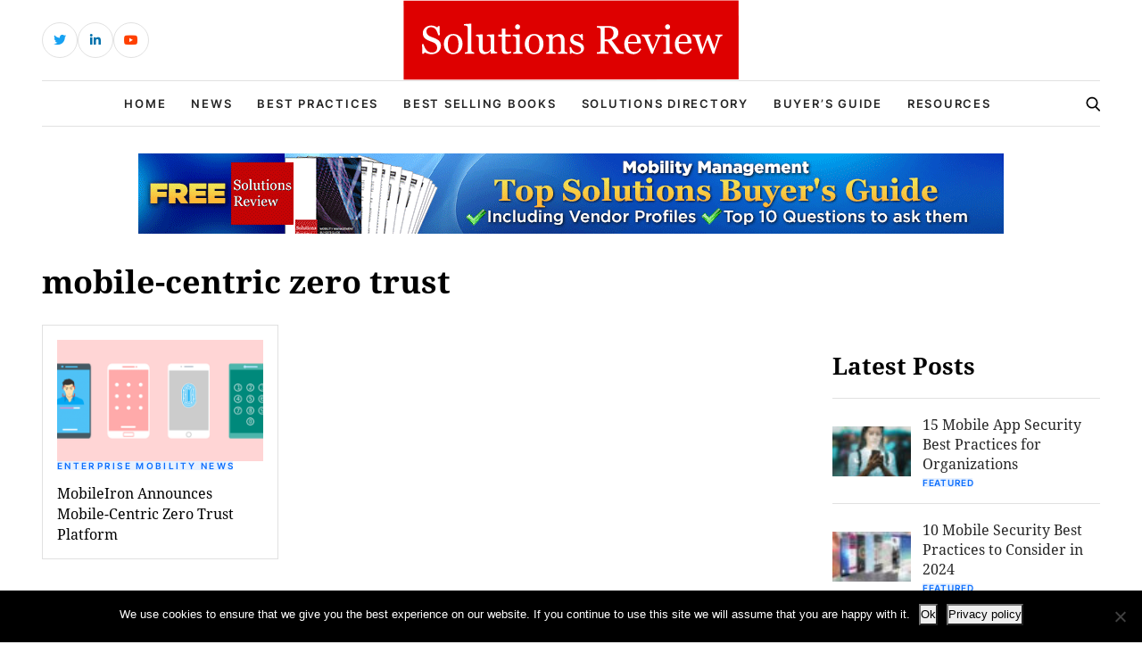

--- FILE ---
content_type: text/html; charset=UTF-8
request_url: https://solutionsreview.com/mobile-device-management/tag/mobile-centric-zero-trust/
body_size: 12051
content:
<!DOCTYPE html>
<html lang="en-US">

<head>
    <!-- Required meta tags -->
    <meta charset="UTF-8">
    <meta name="viewport" content="width=device-width, initial-scale=1, maximum-scale=1">
    <title>mobile-centric zero trust Archives - Best Enterprise Mobility Management Vendors, MDM UEM EMM Software and MDM Platforms</title>
    <meta name='robots' content='noindex, follow' />
<!-- Broadcast could not find a linked parent for the canonical. --> 

<!-- Google Tag Manager for WordPress by gtm4wp.com -->
<script data-cfasync="false" data-pagespeed-no-defer>
	var gtm4wp_datalayer_name = "dataLayer";
	var dataLayer = dataLayer || [];
</script>
<!-- End Google Tag Manager for WordPress by gtm4wp.com -->		<style>img:is([sizes="auto" i], [sizes^="auto," i]) { contain-intrinsic-size: 3000px 1500px }</style>
		
	<!-- This site is optimized with the Yoast SEO plugin v23.5 - https://yoast.com/wordpress/plugins/seo/ -->
	<meta name="description" content="Solutions Review: Mobile Device Management (MDM) News, Best Practices and Buyers Guide." />
	<script type="application/ld+json" class="yoast-schema-graph">{"@context":"https://schema.org","@graph":[{"@type":"CollectionPage","@id":"https://solutionsreview.com/mobile-device-management/tag/mobile-centric-zero-trust/","url":"https://solutionsreview.com/mobile-device-management/tag/mobile-centric-zero-trust/","name":"mobile-centric zero trust Archives - Best Enterprise Mobility Management Vendors, MDM UEM EMM Software and MDM Platforms","isPartOf":{"@id":"https://solutionsreview.com/mobile-device-management/#website"},"primaryImageOfPage":{"@id":"https://solutionsreview.com/mobile-device-management/tag/mobile-centric-zero-trust/#primaryimage"},"image":{"@id":"https://solutionsreview.com/mobile-device-management/tag/mobile-centric-zero-trust/#primaryimage"},"thumbnailUrl":"https://solutionsreview.com/mobile-device-management/files/2019/03/42Gears-UEM-Secures-Mobile-Office-365-Applications.png","description":"Solutions Review: Mobile Device Management (MDM) News, Best Practices and Buyers Guide.","breadcrumb":{"@id":"https://solutionsreview.com/mobile-device-management/tag/mobile-centric-zero-trust/#breadcrumb"},"inLanguage":"en-US"},{"@type":"ImageObject","inLanguage":"en-US","@id":"https://solutionsreview.com/mobile-device-management/tag/mobile-centric-zero-trust/#primaryimage","url":"https://solutionsreview.com/mobile-device-management/files/2019/03/42Gears-UEM-Secures-Mobile-Office-365-Applications.png","contentUrl":"https://solutionsreview.com/mobile-device-management/files/2019/03/42Gears-UEM-Secures-Mobile-Office-365-Applications.png","width":800,"height":400,"caption":"MobileIron Announces Mobile-Centric Zero Trust Platform"},{"@type":"BreadcrumbList","@id":"https://solutionsreview.com/mobile-device-management/tag/mobile-centric-zero-trust/#breadcrumb","itemListElement":[{"@type":"ListItem","position":1,"name":"Home","item":"https://solutionsreview.com/mobile-device-management/"},{"@type":"ListItem","position":2,"name":"mobile-centric zero trust"}]},{"@type":"WebSite","@id":"https://solutionsreview.com/mobile-device-management/#website","url":"https://solutionsreview.com/mobile-device-management/","name":"Best Enterprise Mobility Management Vendors, MDM UEM EMM Software and MDM Platforms","description":"News, Reviews, Buyers Guide and Best Practices","potentialAction":[{"@type":"SearchAction","target":{"@type":"EntryPoint","urlTemplate":"https://solutionsreview.com/mobile-device-management/?s={search_term_string}"},"query-input":{"@type":"PropertyValueSpecification","valueRequired":true,"valueName":"search_term_string"}}],"inLanguage":"en-US"}]}</script>
	<!-- / Yoast SEO plugin. -->


<link rel='dns-prefetch' href='//stats.wp.com' />
<link rel='dns-prefetch' href='//v0.wordpress.com' />
<link rel="alternate" type="application/rss+xml" title="Best Enterprise Mobility Management Vendors, MDM UEM EMM Software and MDM Platforms &raquo; mobile-centric zero trust Tag Feed" href="https://solutionsreview.com/mobile-device-management/tag/mobile-centric-zero-trust/feed/" />
<script type="text/javascript">
/* <![CDATA[ */
window._wpemojiSettings = {"baseUrl":"https:\/\/s.w.org\/images\/core\/emoji\/14.0.0\/72x72\/","ext":".png","svgUrl":"https:\/\/s.w.org\/images\/core\/emoji\/14.0.0\/svg\/","svgExt":".svg","source":{"concatemoji":"https:\/\/solutionsreview.com\/mobile-device-management\/wp-includes\/js\/wp-emoji-release.min.js?ver=6.4.2"}};
/*! This file is auto-generated */
!function(i,n){var o,s,e;function c(e){try{var t={supportTests:e,timestamp:(new Date).valueOf()};sessionStorage.setItem(o,JSON.stringify(t))}catch(e){}}function p(e,t,n){e.clearRect(0,0,e.canvas.width,e.canvas.height),e.fillText(t,0,0);var t=new Uint32Array(e.getImageData(0,0,e.canvas.width,e.canvas.height).data),r=(e.clearRect(0,0,e.canvas.width,e.canvas.height),e.fillText(n,0,0),new Uint32Array(e.getImageData(0,0,e.canvas.width,e.canvas.height).data));return t.every(function(e,t){return e===r[t]})}function u(e,t,n){switch(t){case"flag":return n(e,"\ud83c\udff3\ufe0f\u200d\u26a7\ufe0f","\ud83c\udff3\ufe0f\u200b\u26a7\ufe0f")?!1:!n(e,"\ud83c\uddfa\ud83c\uddf3","\ud83c\uddfa\u200b\ud83c\uddf3")&&!n(e,"\ud83c\udff4\udb40\udc67\udb40\udc62\udb40\udc65\udb40\udc6e\udb40\udc67\udb40\udc7f","\ud83c\udff4\u200b\udb40\udc67\u200b\udb40\udc62\u200b\udb40\udc65\u200b\udb40\udc6e\u200b\udb40\udc67\u200b\udb40\udc7f");case"emoji":return!n(e,"\ud83e\udef1\ud83c\udffb\u200d\ud83e\udef2\ud83c\udfff","\ud83e\udef1\ud83c\udffb\u200b\ud83e\udef2\ud83c\udfff")}return!1}function f(e,t,n){var r="undefined"!=typeof WorkerGlobalScope&&self instanceof WorkerGlobalScope?new OffscreenCanvas(300,150):i.createElement("canvas"),a=r.getContext("2d",{willReadFrequently:!0}),o=(a.textBaseline="top",a.font="600 32px Arial",{});return e.forEach(function(e){o[e]=t(a,e,n)}),o}function t(e){var t=i.createElement("script");t.src=e,t.defer=!0,i.head.appendChild(t)}"undefined"!=typeof Promise&&(o="wpEmojiSettingsSupports",s=["flag","emoji"],n.supports={everything:!0,everythingExceptFlag:!0},e=new Promise(function(e){i.addEventListener("DOMContentLoaded",e,{once:!0})}),new Promise(function(t){var n=function(){try{var e=JSON.parse(sessionStorage.getItem(o));if("object"==typeof e&&"number"==typeof e.timestamp&&(new Date).valueOf()<e.timestamp+604800&&"object"==typeof e.supportTests)return e.supportTests}catch(e){}return null}();if(!n){if("undefined"!=typeof Worker&&"undefined"!=typeof OffscreenCanvas&&"undefined"!=typeof URL&&URL.createObjectURL&&"undefined"!=typeof Blob)try{var e="postMessage("+f.toString()+"("+[JSON.stringify(s),u.toString(),p.toString()].join(",")+"));",r=new Blob([e],{type:"text/javascript"}),a=new Worker(URL.createObjectURL(r),{name:"wpTestEmojiSupports"});return void(a.onmessage=function(e){c(n=e.data),a.terminate(),t(n)})}catch(e){}c(n=f(s,u,p))}t(n)}).then(function(e){for(var t in e)n.supports[t]=e[t],n.supports.everything=n.supports.everything&&n.supports[t],"flag"!==t&&(n.supports.everythingExceptFlag=n.supports.everythingExceptFlag&&n.supports[t]);n.supports.everythingExceptFlag=n.supports.everythingExceptFlag&&!n.supports.flag,n.DOMReady=!1,n.readyCallback=function(){n.DOMReady=!0}}).then(function(){return e}).then(function(){var e;n.supports.everything||(n.readyCallback(),(e=n.source||{}).concatemoji?t(e.concatemoji):e.wpemoji&&e.twemoji&&(t(e.twemoji),t(e.wpemoji)))}))}((window,document),window._wpemojiSettings);
/* ]]> */
</script>
<link rel='stylesheet' id='newsplus-fontawesome-css' href='https://solutionsreview.com/mobile-device-management/wp-content/plugins/newsplus-shortcodes/assets/css/font-awesome.min.css?ver=6.4.2' type='text/css' media='all' />
<link rel='stylesheet' id='newsplus-shortcodes-css' href='https://solutionsreview.com/mobile-device-management/wp-content/plugins/newsplus-shortcodes/assets/css/newsplus-shortcodes.css?ver=6.4.2' type='text/css' media='all' />
<style id='wp-emoji-styles-inline-css' type='text/css'>

	img.wp-smiley, img.emoji {
		display: inline !important;
		border: none !important;
		box-shadow: none !important;
		height: 1em !important;
		width: 1em !important;
		margin: 0 0.07em !important;
		vertical-align: -0.1em !important;
		background: none !important;
		padding: 0 !important;
	}
</style>
<link rel='stylesheet' id='wp-block-library-css' href='https://solutionsreview.com/mobile-device-management/wp-includes/css/dist/block-library/style.min.css?ver=6.4.2' type='text/css' media='all' />
<link rel='stylesheet' id='activecampaign-form-block-css' href='https://solutionsreview.com/mobile-device-management/wp-content/plugins/activecampaign-subscription-forms/activecampaign-form-block/build/style-index.css?ver=1749626096' type='text/css' media='all' />
<link rel='stylesheet' id='mediaelement-css' href='https://solutionsreview.com/mobile-device-management/wp-includes/js/mediaelement/mediaelementplayer-legacy.min.css?ver=4.2.17' type='text/css' media='all' />
<link rel='stylesheet' id='wp-mediaelement-css' href='https://solutionsreview.com/mobile-device-management/wp-includes/js/mediaelement/wp-mediaelement.min.css?ver=6.4.2' type='text/css' media='all' />
<style id='jetpack-sharing-buttons-style-inline-css' type='text/css'>
.jetpack-sharing-buttons__services-list{display:flex;flex-direction:row;flex-wrap:wrap;gap:0;list-style-type:none;margin:5px;padding:0}.jetpack-sharing-buttons__services-list.has-small-icon-size{font-size:12px}.jetpack-sharing-buttons__services-list.has-normal-icon-size{font-size:16px}.jetpack-sharing-buttons__services-list.has-large-icon-size{font-size:24px}.jetpack-sharing-buttons__services-list.has-huge-icon-size{font-size:36px}@media print{.jetpack-sharing-buttons__services-list{display:none!important}}.editor-styles-wrapper .wp-block-jetpack-sharing-buttons{gap:0;padding-inline-start:0}ul.jetpack-sharing-buttons__services-list.has-background{padding:1.25em 2.375em}
</style>
<style id='classic-theme-styles-inline-css' type='text/css'>
/*! This file is auto-generated */
.wp-block-button__link{color:#fff;background-color:#32373c;border-radius:9999px;box-shadow:none;text-decoration:none;padding:calc(.667em + 2px) calc(1.333em + 2px);font-size:1.125em}.wp-block-file__button{background:#32373c;color:#fff;text-decoration:none}
</style>
<style id='global-styles-inline-css' type='text/css'>
body{--wp--preset--color--black: #000000;--wp--preset--color--cyan-bluish-gray: #abb8c3;--wp--preset--color--white: #ffffff;--wp--preset--color--pale-pink: #f78da7;--wp--preset--color--vivid-red: #cf2e2e;--wp--preset--color--luminous-vivid-orange: #ff6900;--wp--preset--color--luminous-vivid-amber: #fcb900;--wp--preset--color--light-green-cyan: #7bdcb5;--wp--preset--color--vivid-green-cyan: #00d084;--wp--preset--color--pale-cyan-blue: #8ed1fc;--wp--preset--color--vivid-cyan-blue: #0693e3;--wp--preset--color--vivid-purple: #9b51e0;--wp--preset--gradient--vivid-cyan-blue-to-vivid-purple: linear-gradient(135deg,rgba(6,147,227,1) 0%,rgb(155,81,224) 100%);--wp--preset--gradient--light-green-cyan-to-vivid-green-cyan: linear-gradient(135deg,rgb(122,220,180) 0%,rgb(0,208,130) 100%);--wp--preset--gradient--luminous-vivid-amber-to-luminous-vivid-orange: linear-gradient(135deg,rgba(252,185,0,1) 0%,rgba(255,105,0,1) 100%);--wp--preset--gradient--luminous-vivid-orange-to-vivid-red: linear-gradient(135deg,rgba(255,105,0,1) 0%,rgb(207,46,46) 100%);--wp--preset--gradient--very-light-gray-to-cyan-bluish-gray: linear-gradient(135deg,rgb(238,238,238) 0%,rgb(169,184,195) 100%);--wp--preset--gradient--cool-to-warm-spectrum: linear-gradient(135deg,rgb(74,234,220) 0%,rgb(151,120,209) 20%,rgb(207,42,186) 40%,rgb(238,44,130) 60%,rgb(251,105,98) 80%,rgb(254,248,76) 100%);--wp--preset--gradient--blush-light-purple: linear-gradient(135deg,rgb(255,206,236) 0%,rgb(152,150,240) 100%);--wp--preset--gradient--blush-bordeaux: linear-gradient(135deg,rgb(254,205,165) 0%,rgb(254,45,45) 50%,rgb(107,0,62) 100%);--wp--preset--gradient--luminous-dusk: linear-gradient(135deg,rgb(255,203,112) 0%,rgb(199,81,192) 50%,rgb(65,88,208) 100%);--wp--preset--gradient--pale-ocean: linear-gradient(135deg,rgb(255,245,203) 0%,rgb(182,227,212) 50%,rgb(51,167,181) 100%);--wp--preset--gradient--electric-grass: linear-gradient(135deg,rgb(202,248,128) 0%,rgb(113,206,126) 100%);--wp--preset--gradient--midnight: linear-gradient(135deg,rgb(2,3,129) 0%,rgb(40,116,252) 100%);--wp--preset--font-size--small: 13px;--wp--preset--font-size--medium: 20px;--wp--preset--font-size--large: 36px;--wp--preset--font-size--x-large: 42px;--wp--preset--spacing--20: 0.44rem;--wp--preset--spacing--30: 0.67rem;--wp--preset--spacing--40: 1rem;--wp--preset--spacing--50: 1.5rem;--wp--preset--spacing--60: 2.25rem;--wp--preset--spacing--70: 3.38rem;--wp--preset--spacing--80: 5.06rem;--wp--preset--shadow--natural: 6px 6px 9px rgba(0, 0, 0, 0.2);--wp--preset--shadow--deep: 12px 12px 50px rgba(0, 0, 0, 0.4);--wp--preset--shadow--sharp: 6px 6px 0px rgba(0, 0, 0, 0.2);--wp--preset--shadow--outlined: 6px 6px 0px -3px rgba(255, 255, 255, 1), 6px 6px rgba(0, 0, 0, 1);--wp--preset--shadow--crisp: 6px 6px 0px rgba(0, 0, 0, 1);}:where(.is-layout-flex){gap: 0.5em;}:where(.is-layout-grid){gap: 0.5em;}body .is-layout-flow > .alignleft{float: left;margin-inline-start: 0;margin-inline-end: 2em;}body .is-layout-flow > .alignright{float: right;margin-inline-start: 2em;margin-inline-end: 0;}body .is-layout-flow > .aligncenter{margin-left: auto !important;margin-right: auto !important;}body .is-layout-constrained > .alignleft{float: left;margin-inline-start: 0;margin-inline-end: 2em;}body .is-layout-constrained > .alignright{float: right;margin-inline-start: 2em;margin-inline-end: 0;}body .is-layout-constrained > .aligncenter{margin-left: auto !important;margin-right: auto !important;}body .is-layout-constrained > :where(:not(.alignleft):not(.alignright):not(.alignfull)){max-width: var(--wp--style--global--content-size);margin-left: auto !important;margin-right: auto !important;}body .is-layout-constrained > .alignwide{max-width: var(--wp--style--global--wide-size);}body .is-layout-flex{display: flex;}body .is-layout-flex{flex-wrap: wrap;align-items: center;}body .is-layout-flex > *{margin: 0;}body .is-layout-grid{display: grid;}body .is-layout-grid > *{margin: 0;}:where(.wp-block-columns.is-layout-flex){gap: 2em;}:where(.wp-block-columns.is-layout-grid){gap: 2em;}:where(.wp-block-post-template.is-layout-flex){gap: 1.25em;}:where(.wp-block-post-template.is-layout-grid){gap: 1.25em;}.has-black-color{color: var(--wp--preset--color--black) !important;}.has-cyan-bluish-gray-color{color: var(--wp--preset--color--cyan-bluish-gray) !important;}.has-white-color{color: var(--wp--preset--color--white) !important;}.has-pale-pink-color{color: var(--wp--preset--color--pale-pink) !important;}.has-vivid-red-color{color: var(--wp--preset--color--vivid-red) !important;}.has-luminous-vivid-orange-color{color: var(--wp--preset--color--luminous-vivid-orange) !important;}.has-luminous-vivid-amber-color{color: var(--wp--preset--color--luminous-vivid-amber) !important;}.has-light-green-cyan-color{color: var(--wp--preset--color--light-green-cyan) !important;}.has-vivid-green-cyan-color{color: var(--wp--preset--color--vivid-green-cyan) !important;}.has-pale-cyan-blue-color{color: var(--wp--preset--color--pale-cyan-blue) !important;}.has-vivid-cyan-blue-color{color: var(--wp--preset--color--vivid-cyan-blue) !important;}.has-vivid-purple-color{color: var(--wp--preset--color--vivid-purple) !important;}.has-black-background-color{background-color: var(--wp--preset--color--black) !important;}.has-cyan-bluish-gray-background-color{background-color: var(--wp--preset--color--cyan-bluish-gray) !important;}.has-white-background-color{background-color: var(--wp--preset--color--white) !important;}.has-pale-pink-background-color{background-color: var(--wp--preset--color--pale-pink) !important;}.has-vivid-red-background-color{background-color: var(--wp--preset--color--vivid-red) !important;}.has-luminous-vivid-orange-background-color{background-color: var(--wp--preset--color--luminous-vivid-orange) !important;}.has-luminous-vivid-amber-background-color{background-color: var(--wp--preset--color--luminous-vivid-amber) !important;}.has-light-green-cyan-background-color{background-color: var(--wp--preset--color--light-green-cyan) !important;}.has-vivid-green-cyan-background-color{background-color: var(--wp--preset--color--vivid-green-cyan) !important;}.has-pale-cyan-blue-background-color{background-color: var(--wp--preset--color--pale-cyan-blue) !important;}.has-vivid-cyan-blue-background-color{background-color: var(--wp--preset--color--vivid-cyan-blue) !important;}.has-vivid-purple-background-color{background-color: var(--wp--preset--color--vivid-purple) !important;}.has-black-border-color{border-color: var(--wp--preset--color--black) !important;}.has-cyan-bluish-gray-border-color{border-color: var(--wp--preset--color--cyan-bluish-gray) !important;}.has-white-border-color{border-color: var(--wp--preset--color--white) !important;}.has-pale-pink-border-color{border-color: var(--wp--preset--color--pale-pink) !important;}.has-vivid-red-border-color{border-color: var(--wp--preset--color--vivid-red) !important;}.has-luminous-vivid-orange-border-color{border-color: var(--wp--preset--color--luminous-vivid-orange) !important;}.has-luminous-vivid-amber-border-color{border-color: var(--wp--preset--color--luminous-vivid-amber) !important;}.has-light-green-cyan-border-color{border-color: var(--wp--preset--color--light-green-cyan) !important;}.has-vivid-green-cyan-border-color{border-color: var(--wp--preset--color--vivid-green-cyan) !important;}.has-pale-cyan-blue-border-color{border-color: var(--wp--preset--color--pale-cyan-blue) !important;}.has-vivid-cyan-blue-border-color{border-color: var(--wp--preset--color--vivid-cyan-blue) !important;}.has-vivid-purple-border-color{border-color: var(--wp--preset--color--vivid-purple) !important;}.has-vivid-cyan-blue-to-vivid-purple-gradient-background{background: var(--wp--preset--gradient--vivid-cyan-blue-to-vivid-purple) !important;}.has-light-green-cyan-to-vivid-green-cyan-gradient-background{background: var(--wp--preset--gradient--light-green-cyan-to-vivid-green-cyan) !important;}.has-luminous-vivid-amber-to-luminous-vivid-orange-gradient-background{background: var(--wp--preset--gradient--luminous-vivid-amber-to-luminous-vivid-orange) !important;}.has-luminous-vivid-orange-to-vivid-red-gradient-background{background: var(--wp--preset--gradient--luminous-vivid-orange-to-vivid-red) !important;}.has-very-light-gray-to-cyan-bluish-gray-gradient-background{background: var(--wp--preset--gradient--very-light-gray-to-cyan-bluish-gray) !important;}.has-cool-to-warm-spectrum-gradient-background{background: var(--wp--preset--gradient--cool-to-warm-spectrum) !important;}.has-blush-light-purple-gradient-background{background: var(--wp--preset--gradient--blush-light-purple) !important;}.has-blush-bordeaux-gradient-background{background: var(--wp--preset--gradient--blush-bordeaux) !important;}.has-luminous-dusk-gradient-background{background: var(--wp--preset--gradient--luminous-dusk) !important;}.has-pale-ocean-gradient-background{background: var(--wp--preset--gradient--pale-ocean) !important;}.has-electric-grass-gradient-background{background: var(--wp--preset--gradient--electric-grass) !important;}.has-midnight-gradient-background{background: var(--wp--preset--gradient--midnight) !important;}.has-small-font-size{font-size: var(--wp--preset--font-size--small) !important;}.has-medium-font-size{font-size: var(--wp--preset--font-size--medium) !important;}.has-large-font-size{font-size: var(--wp--preset--font-size--large) !important;}.has-x-large-font-size{font-size: var(--wp--preset--font-size--x-large) !important;}
.wp-block-navigation a:where(:not(.wp-element-button)){color: inherit;}
:where(.wp-block-post-template.is-layout-flex){gap: 1.25em;}:where(.wp-block-post-template.is-layout-grid){gap: 1.25em;}
:where(.wp-block-columns.is-layout-flex){gap: 2em;}:where(.wp-block-columns.is-layout-grid){gap: 2em;}
.wp-block-pullquote{font-size: 1.5em;line-height: 1.6;}
</style>
<link rel='stylesheet' id='cookie-notice-front-css' href='https://solutionsreview.com/mobile-device-management/wp-content/plugins/cookie-notice/css/front.min.css?ver=2.5.8' type='text/css' media='all' />
<link rel='stylesheet' id='ce_responsive-css' href='https://solutionsreview.com/mobile-device-management/wp-content/plugins/simple-embed-code/css/video-container.min.css?ver=2.5.1' type='text/css' media='all' />
<link rel='stylesheet' id='bootstrap_min_css-css' href='https://solutionsreview.com/mobile-device-management/wp-content/themes/solutions-review-v2/css/bootstrap.min.css?ver=6.4.2' type='text/css' media='all' />
<link rel='stylesheet' id='swiper_bundle_min_css-css' href='https://solutionsreview.com/mobile-device-management/wp-content/themes/solutions-review-v2/css/swiper-bundle.min.css?ver=6.4.2' type='text/css' media='all' />
<link rel='stylesheet' id='font_awesome_css-css' href='https://solutionsreview.com/mobile-device-management/wp-content/themes/solutions-review-v2/css/font-awesome.css?ver=6.4.2' type='text/css' media='all' />
<link rel='stylesheet' id='fonts_css-css' href='https://solutionsreview.com/mobile-device-management/wp-content/themes/solutions-review-v2/css/fonts.css?ver=6.4.2' type='text/css' media='all' />
<link rel='stylesheet' id='quill_snow_css-css' href='https://solutionsreview.com/mobile-device-management/wp-content/themes/solutions-review-v2/css/quill.snow.css?ver=6.4.2' type='text/css' media='all' />
<link rel='stylesheet' id='quill_bubble_css-css' href='https://solutionsreview.com/mobile-device-management/wp-content/themes/solutions-review-v2/css/quill.bubble.css?ver=6.4.2' type='text/css' media='all' />
<link rel='stylesheet' id='style_css-css' href='https://solutionsreview.com/mobile-device-management/wp-content/themes/solutions-review-v2/css/style.css?ver=6.4.2' type='text/css' media='all' />
<link rel='stylesheet' id='styles-css' href='https://solutionsreview.com/mobile-device-management/wp-content/themes/solutions-review-v2/style.css?ver=6.4.2' type='text/css' media='all' />
<link rel='stylesheet' id='jetpack_css-css' href='https://solutionsreview.com/mobile-device-management/wp-content/plugins/jetpack/css/jetpack.css?ver=13.6.1' type='text/css' media='all' />
<script type="text/javascript" src="https://solutionsreview.com/mobile-device-management/wp-includes/js/jquery/jquery.min.js?ver=3.7.1" id="jquery-core-js"></script>
<script type="text/javascript" src="https://solutionsreview.com/mobile-device-management/wp-includes/js/jquery/jquery-migrate.min.js?ver=3.4.1" id="jquery-migrate-js"></script>
<script type="text/javascript" id="cookie-notice-front-js-before">
/* <![CDATA[ */
var cnArgs = {"ajaxUrl":"https:\/\/solutionsreview.com\/mobile-device-management\/wp-admin\/admin-ajax.php","nonce":"1f1ed4e198","hideEffect":"fade","position":"bottom","onScroll":false,"onScrollOffset":100,"onClick":false,"cookieName":"cookie_notice_accepted","cookieTime":2592000,"cookieTimeRejected":2592000,"globalCookie":false,"redirection":false,"cache":true,"revokeCookies":false,"revokeCookiesOpt":"automatic"};
/* ]]> */
</script>
<script type="text/javascript" src="https://solutionsreview.com/mobile-device-management/wp-content/plugins/cookie-notice/js/front.min.js?ver=2.5.8" id="cookie-notice-front-js"></script>
<script type="text/javascript" src="https://solutionsreview.com/mobile-device-management/wp-content/plugins/stop-user-enumeration/frontend/js/frontend.js?ver=1.4.8" id="stop-user-enumeration-js"></script>
<link rel="https://api.w.org/" href="https://solutionsreview.com/mobile-device-management/wp-json/" /><link rel="alternate" type="application/json" href="https://solutionsreview.com/mobile-device-management/wp-json/wp/v2/tags/499" /><link rel="EditURI" type="application/rsd+xml" title="RSD" href="https://solutionsreview.com/mobile-device-management/xmlrpc.php?rsd" />
<meta name="generator" content="WordPress 6.4.2" />
<link rel="shortcut icon" href="https://solutionsreview.com/mobile-device-management/files/2012/04/SR_Icon.png"/>
	<style>img#wpstats{display:none}</style>
		
<!-- Google Tag Manager for WordPress by gtm4wp.com -->
<!-- GTM Container placement set to footer -->
<script data-cfasync="false" data-pagespeed-no-defer type="text/javascript">
	var dataLayer_content = {"pagePostType":"post","pagePostType2":"tag-post"};
	dataLayer.push( dataLayer_content );
</script>
<script data-cfasync="false" data-pagespeed-no-defer type="text/javascript">
(function(w,d,s,l,i){w[l]=w[l]||[];w[l].push({'gtm.start':
new Date().getTime(),event:'gtm.js'});var f=d.getElementsByTagName(s)[0],
j=d.createElement(s),dl=l!='dataLayer'?'&l='+l:'';j.async=true;j.src=
'//www.googletagmanager.com/gtm.js?id='+i+dl;f.parentNode.insertBefore(j,f);
})(window,document,'script','dataLayer','GTM-P28H3FB');
</script>
<!-- End Google Tag Manager for WordPress by gtm4wp.com -->
<!-- Jetpack Open Graph Tags -->
<meta property="og:type" content="website" />
<meta property="og:title" content="mobile-centric zero trust Archives - Best Enterprise Mobility Management Vendors, MDM UEM EMM Software and MDM Platforms" />
<meta property="og:url" content="https://solutionsreview.com/mobile-device-management/tag/mobile-centric-zero-trust/" />
<meta property="og:site_name" content="Best Enterprise Mobility Management Vendors, MDM UEM EMM Software and MDM Platforms" />
<meta property="og:image" content="https://solutionsreview.com/mobile-device-management/files/2024/01/cropped-android-chrome-512x512-1.png" />
<meta property="og:image:width" content="512" />
<meta property="og:image:height" content="512" />
<meta property="og:image:alt" content="" />
<meta property="og:locale" content="en_US" />

<!-- End Jetpack Open Graph Tags -->
<link rel="icon" href="https://solutionsreview.com/mobile-device-management/files/2024/01/cropped-android-chrome-512x512-1-32x32.png" sizes="32x32" />
<link rel="icon" href="https://solutionsreview.com/mobile-device-management/files/2024/01/cropped-android-chrome-512x512-1-192x192.png" sizes="192x192" />
<link rel="apple-touch-icon" href="https://solutionsreview.com/mobile-device-management/files/2024/01/cropped-android-chrome-512x512-1-180x180.png" />
<meta name="msapplication-TileImage" content="https://solutionsreview.com/mobile-device-management/files/2024/01/cropped-android-chrome-512x512-1-270x270.png" />
<style type="text/css" id="wp-custom-css">.abh_box, .sharedaddy, .jp-relatedposts {display:none!important;}</style>    <script type='text/javascript' src='https://solutionsreview.com/mobile-device-management/wp-content/themes/solutions-review-v2/js/jquery.min.js'></script>
    </head>

<body class="archive tag tag-mobile-centric-zero-trust tag-499 cookies-not-set" id="body">
    <!----------- header start ----------->
    <header class="header">
        <div class="header-top">
            <div class="container h-100">
                <div class="row align-items-center h-100">
                    <div class="d-none d-sm-block col-sm-6 col-lg-4">
                        <div class="header-social">
                            <ul>
                                                                                                    <li class="header-social-twitter">
                                        <a href="https://twitter.com/solutionsreview/" target="_blank" class="external" rel="nofollow">
                                            <i class="fab fa-twitter"></i>
                                        </a>
                                    </li>
                                                                                                    <li class="header-social-linkedin">
                                        <a href="https://www.linkedin.com/company/solutionsreview-com" target="_blank" class="external" rel="nofollow">
                                            <i class="fab fa-linkedin-in"></i>
                                        </a>
                                    </li>
                                                                                                                                    <li class="header-social-youtube">
                                        <a href="https://www.youtube.com/solutionsreview" target="_blank" class="external" rel="nofollow">
                                            <i class="fab fa-youtube"></i>
                                        </a>
                                    </li>
                                                            </ul>
                        </div>
                    </div>
                    <div class="col-lg-4 d-none d-lg-block">
                        <div class="header-logo">
                                                        <a href="https://solutionsreview.com" class="navbar-brand">
                                                                    <img src="https://solutionsreview.com/mobile-device-management/files/2023/07/logo.svg" alt="Logo">
                                                            </a>
                        </div>
                    </div>
                    <div class="col-12 col-sm-6 col-lg-4">
                        <div class="header-login-area">
                                                                            </div>
                    </div>
                </div>
            </div>
        </div>
        <div class="header-bottom">
            <div class="container h-100">
                <nav class="navbar navbar-expand-lg h-100 border-top border-bottom">
                    <div class="header-logo">
                        <a href="https://solutionsreview.com/mobile-device-management" class="navbar-brand">
                                                            <img src="https://solutionsreview.com/mobile-device-management/files/2023/07/logo.svg" alt="Logo">
                                                    </a>
                    </div>
                    <div class="collapse navbar-collapse" id="navbarSupportedContent">
                        <div class="collapse-close">
                            <img src="https://solutionsreview.com/mobile-device-management/wp-content/themes/solutions-review-v2/images/header/search-close.svg" alt="close icon">
                        </div>
                        <div class="mobile-scrollbar w-100">
                            <div class="primary-nav">
                                <ul id="myUL" class="navbar-nav"><li id="menu-item-5974" class="menu-item menu-item-type-custom menu-item-object-custom menu-item-5974"><a href="https://solutionsreview.com">Home</a></li>
<li id="menu-item-329" class="menu-item menu-item-type-taxonomy menu-item-object-category menu-item-329"><a href="https://solutionsreview.com/mobile-device-management/category/mobility-news/">News</a></li>
<li id="menu-item-487" class="menu-item menu-item-type-taxonomy menu-item-object-category menu-item-487"><a href="https://solutionsreview.com/mobile-device-management/category/best-practices/">Best Practices</a></li>
<li id="menu-item-3529" class="menu-item menu-item-type-post_type menu-item-object-page menu-item-3529"><a href="https://solutionsreview.com/mobile-device-management/mobility-management-books/">Best Selling Books</a></li>
<li id="menu-item-4231" class="menu-item menu-item-type-post_type menu-item-object-page menu-item-4231"><a href="https://solutionsreview.com/mobile-device-management/mdm-buyers-guide-directory/">Solutions Directory</a></li>
<li id="menu-item-3531" class="menu-item menu-item-type-post_type menu-item-object-page menu-item-3531"><a href="https://solutionsreview.com/mobile-device-management/buyers-guide/">Buyer&#8217;s Guide</a></li>
<li id="menu-item-3115" class="menu-item menu-item-type-post_type menu-item-object-page menu-item-3115"><a href="https://solutionsreview.com/mobile-device-management/top-mobile-device-management-resources-analyst-reports-buyers-guides-and-whitepapers/">Resources</a></li>
</ul>                            </div>
                            <div class="header-social-mobile">
                                <ul>
                                                                                                                <li class="header-social-twitter">
                                            <a href="https://twitter.com/solutionsreview/" target="_blank" class="external" rel="nofollow">
                                                <i class="fab fa-twitter"></i>
                                            </a>
                                        </li>
                                                                                                                <li class="header-social-linkedin">
                                            <a href="https://www.linkedin.com/company/solutionsreview-com" target="_blank" class="external" rel="nofollow">
                                                <i class="fab fa-linkedin-in"></i>
                                            </a>
                                        </li>
                                                                                                                                                    <li class="header-social-youtube">
                                            <a href="https://www.youtube.com/solutionsreview" target="_blank" class="external" rel="nofollow">
                                                <i class="fab fa-youtube"></i>
                                            </a>
                                        </li>
                                                                    </ul>
                            </div>
                        </div>
                    </div>
                    <div class="header-search">
                        <div class="header-search-icon">
                            <svg width="16" height="17" viewBox="0 0 16 17" fill="none" xmlns="http://www.w3.org/2000/svg">
                                <path d="M15.7652 15.2688L11.9572 11.3082C12.9363 10.1443 13.4727 8.67986 13.4727 7.15531C13.4727 3.59332 10.5747 0.695312 7.01273 0.695312C3.45074 0.695312 0.552734 3.59332 0.552734 7.15531C0.552734 10.7173 3.45074 13.6153 7.01273 13.6153C8.34995 13.6153 9.62425 13.212 10.7137 12.4463L14.5507 16.4369C14.7111 16.6035 14.9268 16.6953 15.1579 16.6953C15.3767 16.6953 15.5843 16.6119 15.7419 16.4602C16.0767 16.1381 16.0873 15.6039 15.7652 15.2688ZM7.01273 2.38053C9.6456 2.38053 11.7875 4.52244 11.7875 7.15531C11.7875 9.78818 9.6456 11.9301 7.01273 11.9301C4.37986 11.9301 2.23795 9.78818 2.23795 7.15531C2.23795 4.52244 4.37986 2.38053 7.01273 2.38053Z" fill="black">
                                </path>
                            </svg>
                        </div>
                        <div class="search-overlay"></div>
                        <div class="search-panel">
                            <div class="search-panel-bar">
                                <form role="search" method="get" action="https://solutionsreview.com/mobile-device-management" class="modal-search">
                                    <input type="search" id="search" name="s" placeholder="Search here..." aria-label="Search" value="">
                                    <input id="search_submit" value="Search" type="submit">
                                </form>
                                <div class="search-panel-close">
                                    <img src="https://solutionsreview.com/mobile-device-management/wp-content/themes/solutions-review-v2/images/header/search-close.svg" alt="close icon">
                                </div>
                            </div>
                        </div>
                    </div>
                    <div class="hamburger-menu">
                        <span></span>
                        <span></span>
                        <span></span>
                    </div>
                </nav>
                <div class="overlay"></div>
            </div>
        </div>
    </header>
    <!----------- header End ----------->
    <!-- ============== Main Wrapper Start ============== -->
    <div class="main-wrapper">
                    <section class="header-advertisement">
                <div class="container">
                    <div class="row">
                        <div class="col-12 text-center">
                            <div class="widget"><div class="aside-card">			<div class="textwidget"><p><a href="https://solutionsreview.com/mobile-device-management/buyers-guide/" target="blank" rel="noopener"><img decoding="async" src="https://solutionsreview.com/mobile-device-management/files/2023/07/11.gif" alt="Ad Image" /></a></p>
</div>
		</div></div>                        </div>
                    </div>
                </div>
            </section>
        


<!-- ============== Section Start ============== -->
<section class="clearfix pt-0">
    <div class="container">
        <div class="row">
            <div class="col-12">
                <h1 class="mb-26">mobile-centric zero trust</h1>
                <div class="category-grid">
                    <div class="category-grid-list">
                                                    <div class="row row-gap-26">
                                                                    <div class="col-sm-6 col-xl-4">
                                        <div class="news-card">
                                            <figure class="news-card-img">
                                                <a href="https://solutionsreview.com/mobile-device-management/mobileiron-announces-mobile-centric-zero-trust-platform/" class="d-block">
                                                                                                                                                                        <img width="508" height="300" src="https://solutionsreview.com/mobile-device-management/files/2019/03/42Gears-UEM-Secures-Mobile-Office-365-Applications-508x300.png" class="attachment-home-small-blog-list-img size-home-small-blog-list-img wp-post-image" alt="MobileIron Announces Mobile-Centric Zero Trust Platform" decoding="async" fetchpriority="high" srcset="https://solutionsreview.com/mobile-device-management/files/2019/03/42Gears-UEM-Secures-Mobile-Office-365-Applications-508x300.png 508w, https://solutionsreview.com/mobile-device-management/files/2019/03/42Gears-UEM-Secures-Mobile-Office-365-Applications-550x325.png 550w" sizes="(max-width: 508px) 100vw, 508px" data-attachment-id="4366" data-permalink="https://solutionsreview.com/mobile-device-management/42gears-uem-secures-mobile-office-365-applications/42gears-uem-secures-mobile-office-365-applications-2/" data-orig-file="https://solutionsreview.com/mobile-device-management/files/2019/03/42Gears-UEM-Secures-Mobile-Office-365-Applications.png" data-orig-size="800,400" data-comments-opened="1" data-image-meta="{&quot;aperture&quot;:&quot;0&quot;,&quot;credit&quot;:&quot;&quot;,&quot;camera&quot;:&quot;&quot;,&quot;caption&quot;:&quot;&quot;,&quot;created_timestamp&quot;:&quot;0&quot;,&quot;copyright&quot;:&quot;&quot;,&quot;focal_length&quot;:&quot;0&quot;,&quot;iso&quot;:&quot;0&quot;,&quot;shutter_speed&quot;:&quot;0&quot;,&quot;title&quot;:&quot;&quot;,&quot;orientation&quot;:&quot;0&quot;}" data-image-title="MobileIron Announces Mobile-Centric Zero Trust Platform" data-image-description="" data-image-caption="" data-medium-file="https://solutionsreview.com/mobile-device-management/files/2019/03/42Gears-UEM-Secures-Mobile-Office-365-Applications-300x150.png" data-large-file="https://solutionsreview.com/mobile-device-management/files/2019/03/42Gears-UEM-Secures-Mobile-Office-365-Applications.png" tabindex="0" role="button" />                                                                                                                                                            </a>
                                            </figure>
                                            <div class="news-card-info">
                                                                                                    <a class="hammerhead-tag" href="https://solutionsreview.com/mobile-device-management/category/mobility-news/">
                                                        Enterprise Mobility News                                                    </a>
                                                                                                <h3>
                                                    <a href="https://solutionsreview.com/mobile-device-management/mobileiron-announces-mobile-centric-zero-trust-platform/">
                                                        MobileIron Announces Mobile-Centric Zero Trust Platform                                                    </a>
                                                </h3>
                                            </div>
                                        </div>
                                    </div>
                                                            </div>
                            <div class="row">
                                <div class="col-12 pt-40">
                                                                    </div>
                            </div>
                                            </div>
                    <div class="category-sidebar">
                        
            <div class="widget" style="display:none;">
            <div id="rpwwt-recent-posts-widget-with-thumbnails-2" class="rpwwt-widget">
                                    <h3>Expert Insights</h3>
                                <ul>
                   <li><a href="#" class="rpwwt-widget-img"><img width="56" height="56" src="https://solutionsreview.com/thought-leaders/files/2025/07/Petrie_Thumbnail_5.png"></a><div><a href="https://solutionsreview.com/thought-leaders/oracle-ai-data-platform-and-the-power-of-incumbency/" target="_blank" class="rpwwt-post-title">Oracle AI Data Platform and the Power of Incumbency</a><a href="#" class="rpwwt-post-tag" style="color: #0C859F;">Data Management</a></div></li><li><a href="#" class="rpwwt-widget-img"><img width="56" height="56" src="https://solutionsreview.com/thought-leaders/files/2023/07/Seiner_Thumbnail_5.png"></a><div><a href="https://solutionsreview.com/thought-leaders/data-governance-dont-come-easy/" target="_blank" class="rpwwt-post-title">Data Governance Don’t Come Easy</a><a href="#" class="rpwwt-post-tag" style="color: #0C859F;">Data Management</a></div></li><li><a href="#" class="rpwwt-widget-img"><img width="56" height="56" src="https://solutionsreview.com/thought-leaders/files/2025/03/Santaferraro_Thumbnail_5-1.png"></a><div><a href="https://solutionsreview.com/thought-leaders/cloudera-from-acquisitions-to-ai-strategy/" target="_blank" class="rpwwt-post-title">Cloudera – From Acquisitions to AI Strategy</a><a href="#" class="rpwwt-post-tag" style="color: #0C859F;">Artificial Intelligence</a></div></li><li><a href="#" class="rpwwt-widget-img"><img width="56" height="56" src="https://solutionsreview.com/thought-leaders/files/2023/03/Sharma_Thumbnail_5.png"></a><div><a href="https://solutionsreview.com/thought-leaders/use-cases-are-dead-long-live-use-cases/" target="_blank" class="rpwwt-post-title">Use Cases are Dead! Long Live Use Cases!</a><a href="#" class="rpwwt-post-tag" style="color: #0C859F;">Data Analytics &amp; BI</a></div></li><li><a href="#" class="rpwwt-widget-img"><img width="56" height="56" src="https://solutionsreview.com/thought-leaders/files/2023/03/Askham_Thumbnail_5.png"></a><div><a href="https://solutionsreview.com/thought-leaders/why-is-data-governance-coaching-expensive/" target="_blank" class="rpwwt-post-title">Why Is Data Governance Coaching Expensive?</a><a href="#" class="rpwwt-post-tag" style="color: #0C859F;">Data Management</a></div></li><li><a href="#" class="rpwwt-widget-img"><img width="56" height="56" src="https://solutionsreview.com/thought-leaders/files/2024/02/Perez_Thumbnail_5.png"></a><div><a href="https://solutionsreview.com/thought-leaders/the-unseen-backbone-of-brilliance/" target="_blank" class="rpwwt-post-title">The Unseen Backbone of Brilliance</a><a href="#" class="rpwwt-post-tag" style="color: #0C859F;">Data Analytics &amp; BI</a></div></li><li><a href="#" class="rpwwt-widget-img"><img width="56" height="56" src="https://solutionsreview.com/thought-leaders/files/2024/02/Perez_Thumbnail_5.png"></a><div><a href="https://solutionsreview.com/thought-leaders/light-stone-a-monument-that-teaches-us-about-data-visualization/" target="_blank" class="rpwwt-post-title">Light, Stone &amp; a Monument that Teaches us About Data Visualization</a><a href="#" class="rpwwt-post-tag" style="color: #0C859F;">Data Analytics &amp; BI</a></div></li><li><a href="#" class="rpwwt-widget-img"><img width="56" height="56" src="https://solutionsreview.com/thought-leaders/files/2023/03/Askham_Thumbnail_5.png"></a><div><a href="https://solutionsreview.com/thought-leaders/what-is-a-data-governance-roadmap/" target="_blank" class="rpwwt-post-title">What is a Data Governance Roadmap?</a><a href="#" class="rpwwt-post-tag" style="color: #0C859F;">Data Management</a></div></li><li><a href="#" class="rpwwt-widget-img"><img width="56" height="56" src="https://solutionsreview.com/thought-leaders/files/2023/04/Mohan_Thumbnail_5.png"></a><div><a href="https://solutionsreview.com/thought-leaders/is-your-data-ai-ready-why-good-data-isnt-enough-anymore/" target="_blank" class="rpwwt-post-title">Is Your Data “AI-Ready”? Why Good Data Isn’t Enough Anymore</a><a href="#" class="rpwwt-post-tag" style="color: #0C859F;">Data Management</a></div></li><li><a href="#" class="rpwwt-widget-img"><img width="56" height="56" src="https://solutionsreview.com/thought-leaders/files/2023/03/Sharma_Thumbnail_5.png"></a><div><a href="https://solutionsreview.com/thought-leaders/stop-automating-chaos-what-the-c-suite-really-needs-from-data/" target="_blank" class="rpwwt-post-title">Stop Automating Chaos: What the C-Suite Really Needs from Data</a><a href="#" class="rpwwt-post-tag" style="color: #0C859F;">Data Analytics &amp; BI</a></div></li>                </ul>
            </div>
        </div>
                <div class="widget"><div class="aside-card">			<div class="textwidget"></div>
		</div></div><div class="widget"><div class="aside-card">			<div class="textwidget"></div>
		</div></div>                <div class="widget">
            <div id="rpwwt-recent-posts-widget-with-thumbnails-2" class="rpwwt-widget">
                                    <h3>Latest Posts</h3>
                                                                    <ul>
                                                    <li>
                                <a href="https://solutionsreview.com/mobile-device-management/mobile-app-security-best-practices-for-organizations/" class="rpwwt-widget-img">
                                                                                                                        <img width="60" height="60" src="https://solutionsreview.com/mobile-device-management/files/2024/02/Mobility-Management-2-60x60.jpg" class="attachment-sidebar-blog-img size-sidebar-blog-img wp-post-image" alt="15 Mobile App Security Best Practices for Organizations" decoding="async" loading="lazy" srcset="https://solutionsreview.com/mobile-device-management/files/2024/02/Mobility-Management-2-60x60.jpg 60w, https://solutionsreview.com/mobile-device-management/files/2024/02/Mobility-Management-2-150x150.jpg 150w" sizes="(max-width: 60px) 100vw, 60px" data-attachment-id="5922" data-permalink="https://solutionsreview.com/mobile-device-management/mobile-app-security-best-practices-for-organizations/mobility-management-2-3/" data-orig-file="https://solutionsreview.com/mobile-device-management/files/2024/02/Mobility-Management-2.jpg" data-orig-size="800,400" data-comments-opened="0" data-image-meta="{&quot;aperture&quot;:&quot;0&quot;,&quot;credit&quot;:&quot;&quot;,&quot;camera&quot;:&quot;&quot;,&quot;caption&quot;:&quot;&quot;,&quot;created_timestamp&quot;:&quot;0&quot;,&quot;copyright&quot;:&quot;&quot;,&quot;focal_length&quot;:&quot;0&quot;,&quot;iso&quot;:&quot;0&quot;,&quot;shutter_speed&quot;:&quot;0&quot;,&quot;title&quot;:&quot;&quot;,&quot;orientation&quot;:&quot;0&quot;}" data-image-title="Mobility Management 2" data-image-description="" data-image-caption="" data-medium-file="https://solutionsreview.com/mobile-device-management/files/2024/02/Mobility-Management-2-300x150.jpg" data-large-file="https://solutionsreview.com/mobile-device-management/files/2024/02/Mobility-Management-2.jpg" tabindex="0" role="button" />                                                                                                            </a>
                                <div>
                                    <a href="https://solutionsreview.com/mobile-device-management/mobile-app-security-best-practices-for-organizations/" class="rpwwt-post-title">
                                        15 Mobile App Security Best Practices for Organizations                                    </a>
                                                                            <a class="rpwwt-post-tag" href="https://solutionsreview.com/mobile-device-management/category/featured/">
                                            Featured                                        </a>
                                                                    </div>
                            </li>
                                                    <li>
                                <a href="https://solutionsreview.com/mobile-device-management/mobile-security-best-practices-to-consider/" class="rpwwt-widget-img">
                                                                                                                        <img width="60" height="60" src="https://solutionsreview.com/mobile-device-management/files/2023/03/Application-Development-2-60x60.jpg" class="attachment-sidebar-blog-img size-sidebar-blog-img wp-post-image" alt="Mobile Security Best Practices" decoding="async" loading="lazy" srcset="https://solutionsreview.com/mobile-device-management/files/2023/03/Application-Development-2-60x60.jpg 60w, https://solutionsreview.com/mobile-device-management/files/2023/03/Application-Development-2-150x150.jpg 150w" sizes="(max-width: 60px) 100vw, 60px" data-attachment-id="5463" data-permalink="https://solutionsreview.com/mobile-device-management/mobile-security-best-practices-to-consider/application-development-2-2/" data-orig-file="https://solutionsreview.com/mobile-device-management/files/2023/03/Application-Development-2.jpg" data-orig-size="800,400" data-comments-opened="0" data-image-meta="{&quot;aperture&quot;:&quot;0&quot;,&quot;credit&quot;:&quot;&quot;,&quot;camera&quot;:&quot;&quot;,&quot;caption&quot;:&quot;&quot;,&quot;created_timestamp&quot;:&quot;0&quot;,&quot;copyright&quot;:&quot;&quot;,&quot;focal_length&quot;:&quot;0&quot;,&quot;iso&quot;:&quot;0&quot;,&quot;shutter_speed&quot;:&quot;0&quot;,&quot;title&quot;:&quot;&quot;,&quot;orientation&quot;:&quot;0&quot;}" data-image-title="Application Development 2" data-image-description="" data-image-caption="" data-medium-file="https://solutionsreview.com/mobile-device-management/files/2023/03/Application-Development-2-300x150.jpg" data-large-file="https://solutionsreview.com/mobile-device-management/files/2023/03/Application-Development-2.jpg" tabindex="0" role="button" />                                                                                                            </a>
                                <div>
                                    <a href="https://solutionsreview.com/mobile-device-management/mobile-security-best-practices-to-consider/" class="rpwwt-post-title">
                                        10 Mobile Security Best Practices to Consider in 2024                                    </a>
                                                                            <a class="rpwwt-post-tag" href="https://solutionsreview.com/mobile-device-management/category/featured/">
                                            Featured                                        </a>
                                                                    </div>
                            </li>
                                                    <li>
                                <a href="https://solutionsreview.com/mobile-device-management/ais-unprecedented-role-in-revolutionizing-5g-connectivity/" class="rpwwt-widget-img">
                                                                                                                        <img width="60" height="60" src="https://solutionsreview.com/mobile-device-management/files/2023/10/oie_11172713AgQF7LQv-60x60.jpg" class="attachment-sidebar-blog-img size-sidebar-blog-img wp-post-image" alt="5G Connectivity" decoding="async" loading="lazy" srcset="https://solutionsreview.com/mobile-device-management/files/2023/10/oie_11172713AgQF7LQv-60x60.jpg 60w, https://solutionsreview.com/mobile-device-management/files/2023/10/oie_11172713AgQF7LQv-150x150.jpg 150w" sizes="(max-width: 60px) 100vw, 60px" data-attachment-id="5852" data-permalink="https://solutionsreview.com/mobile-device-management/ais-unprecedented-role-in-revolutionizing-5g-connectivity/oie_11172713agqf7lqv/" data-orig-file="https://solutionsreview.com/mobile-device-management/files/2023/10/oie_11172713AgQF7LQv.jpg" data-orig-size="800,400" data-comments-opened="0" data-image-meta="{&quot;aperture&quot;:&quot;0&quot;,&quot;credit&quot;:&quot;&quot;,&quot;camera&quot;:&quot;&quot;,&quot;caption&quot;:&quot;&quot;,&quot;created_timestamp&quot;:&quot;0&quot;,&quot;copyright&quot;:&quot;&quot;,&quot;focal_length&quot;:&quot;0&quot;,&quot;iso&quot;:&quot;0&quot;,&quot;shutter_speed&quot;:&quot;0&quot;,&quot;title&quot;:&quot;&quot;,&quot;orientation&quot;:&quot;0&quot;}" data-image-title="oie_11172713AgQF7LQv" data-image-description="" data-image-caption="" data-medium-file="https://solutionsreview.com/mobile-device-management/files/2023/10/oie_11172713AgQF7LQv-300x150.jpg" data-large-file="https://solutionsreview.com/mobile-device-management/files/2023/10/oie_11172713AgQF7LQv.jpg" tabindex="0" role="button" />                                                                                                            </a>
                                <div>
                                    <a href="https://solutionsreview.com/mobile-device-management/ais-unprecedented-role-in-revolutionizing-5g-connectivity/" class="rpwwt-post-title">
                                        AI’s Unprecedented Role in Revolutionizing 5G Connectivity                                    </a>
                                                                            <a class="rpwwt-post-tag" href="https://solutionsreview.com/mobile-device-management/category/featured/">
                                            Featured                                        </a>
                                                                    </div>
                            </li>
                                                    <li>
                                <a href="https://solutionsreview.com/mobile-device-management/the-impact-of-mobile-accessibility-on-businesses/" class="rpwwt-widget-img">
                                                                                                                        <img width="60" height="60" src="https://solutionsreview.com/mobile-device-management/files/2023/08/The-Impact-of-Mobile-Accessibility-on-Businesses-60x60.jpg" class="attachment-sidebar-blog-img size-sidebar-blog-img wp-post-image" alt="mobile accessibility" decoding="async" loading="lazy" srcset="https://solutionsreview.com/mobile-device-management/files/2023/08/The-Impact-of-Mobile-Accessibility-on-Businesses-60x60.jpg 60w, https://solutionsreview.com/mobile-device-management/files/2023/08/The-Impact-of-Mobile-Accessibility-on-Businesses-150x150.jpg 150w" sizes="(max-width: 60px) 100vw, 60px" data-attachment-id="5835" data-permalink="https://solutionsreview.com/mobile-device-management/the-impact-of-mobile-accessibility-on-businesses/the-impact-of-mobile-accessibility-on-businesses/" data-orig-file="https://solutionsreview.com/mobile-device-management/files/2023/08/The-Impact-of-Mobile-Accessibility-on-Businesses.jpg" data-orig-size="800,400" data-comments-opened="0" data-image-meta="{&quot;aperture&quot;:&quot;0&quot;,&quot;credit&quot;:&quot;&quot;,&quot;camera&quot;:&quot;&quot;,&quot;caption&quot;:&quot;&quot;,&quot;created_timestamp&quot;:&quot;0&quot;,&quot;copyright&quot;:&quot;&quot;,&quot;focal_length&quot;:&quot;0&quot;,&quot;iso&quot;:&quot;0&quot;,&quot;shutter_speed&quot;:&quot;0&quot;,&quot;title&quot;:&quot;&quot;,&quot;orientation&quot;:&quot;0&quot;}" data-image-title="The Impact of Mobile Accessibility on Businesses" data-image-description="" data-image-caption="" data-medium-file="https://solutionsreview.com/mobile-device-management/files/2023/08/The-Impact-of-Mobile-Accessibility-on-Businesses-300x150.jpg" data-large-file="https://solutionsreview.com/mobile-device-management/files/2023/08/The-Impact-of-Mobile-Accessibility-on-Businesses.jpg" tabindex="0" role="button" />                                                                                                            </a>
                                <div>
                                    <a href="https://solutionsreview.com/mobile-device-management/the-impact-of-mobile-accessibility-on-businesses/" class="rpwwt-post-title">
                                        The Impact of Mobile Accessibility on Businesses                                    </a>
                                                                            <a class="rpwwt-post-tag" href="https://solutionsreview.com/mobile-device-management/category/featured/">
                                            Featured                                        </a>
                                                                    </div>
                            </li>
                                                    <li>
                                <a href="https://solutionsreview.com/mobile-device-management/best-mobile-security-courses-on-coursera/" class="rpwwt-widget-img">
                                                                                                                        <img width="60" height="60" src="https://solutionsreview.com/mobile-device-management/files/2021/09/Mobile-Security-Courses-on-Coursera-60x60.jpg" class="attachment-sidebar-blog-img size-sidebar-blog-img wp-post-image" alt="" decoding="async" loading="lazy" srcset="https://solutionsreview.com/mobile-device-management/files/2021/09/Mobile-Security-Courses-on-Coursera-60x60.jpg 60w, https://solutionsreview.com/mobile-device-management/files/2021/09/Mobile-Security-Courses-on-Coursera-150x150.jpg 150w" sizes="(max-width: 60px) 100vw, 60px" data-attachment-id="5370" data-permalink="https://solutionsreview.com/mobile-device-management/best-mobile-security-courses-on-coursera/mobile-security-courses-on-coursera/" data-orig-file="https://solutionsreview.com/mobile-device-management/files/2021/09/Mobile-Security-Courses-on-Coursera.jpg" data-orig-size="800,400" data-comments-opened="0" data-image-meta="{&quot;aperture&quot;:&quot;0&quot;,&quot;credit&quot;:&quot;&quot;,&quot;camera&quot;:&quot;&quot;,&quot;caption&quot;:&quot;&quot;,&quot;created_timestamp&quot;:&quot;0&quot;,&quot;copyright&quot;:&quot;&quot;,&quot;focal_length&quot;:&quot;0&quot;,&quot;iso&quot;:&quot;0&quot;,&quot;shutter_speed&quot;:&quot;0&quot;,&quot;title&quot;:&quot;&quot;,&quot;orientation&quot;:&quot;0&quot;}" data-image-title="Mobile Security Courses on Coursera" data-image-description="" data-image-caption="" data-medium-file="https://solutionsreview.com/mobile-device-management/files/2021/09/Mobile-Security-Courses-on-Coursera-300x150.jpg" data-large-file="https://solutionsreview.com/mobile-device-management/files/2021/09/Mobile-Security-Courses-on-Coursera.jpg" tabindex="0" role="button" />                                                                                                            </a>
                                <div>
                                    <a href="https://solutionsreview.com/mobile-device-management/best-mobile-security-courses-on-coursera/" class="rpwwt-post-title">
                                        The Best Mobile Security Courses on Coursera                                    </a>
                                                                            <a class="rpwwt-post-tag" href="https://solutionsreview.com/mobile-device-management/category/best-practices/">
                                            Mobility Management Best Practices                                        </a>
                                                                    </div>
                            </li>
                                                    <li>
                                <a href="https://solutionsreview.com/mobile-device-management/mobile-application-developers-books/" class="rpwwt-widget-img">
                                                                                                                        <img width="60" height="60" src="https://solutionsreview.com/mobile-device-management/files/2021/08/MicrosoftTeams-image-35-60x60.jpg" class="attachment-sidebar-blog-img size-sidebar-blog-img wp-post-image" alt="5 Books on Amazon for Mobile Application Developers" decoding="async" loading="lazy" srcset="https://solutionsreview.com/mobile-device-management/files/2021/08/MicrosoftTeams-image-35-60x60.jpg 60w, https://solutionsreview.com/mobile-device-management/files/2021/08/MicrosoftTeams-image-35-150x150.jpg 150w" sizes="(max-width: 60px) 100vw, 60px" data-attachment-id="5347" data-permalink="https://solutionsreview.com/mobile-device-management/mobile-application-developers-books/microsoftteams-image-35/" data-orig-file="https://solutionsreview.com/mobile-device-management/files/2021/08/MicrosoftTeams-image-35.jpg" data-orig-size="800,400" data-comments-opened="0" data-image-meta="{&quot;aperture&quot;:&quot;0&quot;,&quot;credit&quot;:&quot;&quot;,&quot;camera&quot;:&quot;&quot;,&quot;caption&quot;:&quot;&quot;,&quot;created_timestamp&quot;:&quot;0&quot;,&quot;copyright&quot;:&quot;&quot;,&quot;focal_length&quot;:&quot;0&quot;,&quot;iso&quot;:&quot;0&quot;,&quot;shutter_speed&quot;:&quot;0&quot;,&quot;title&quot;:&quot;&quot;,&quot;orientation&quot;:&quot;0&quot;}" data-image-title="5 Books on Amazon for Mobile Application Developers" data-image-description="" data-image-caption="" data-medium-file="https://solutionsreview.com/mobile-device-management/files/2021/08/MicrosoftTeams-image-35-300x150.jpg" data-large-file="https://solutionsreview.com/mobile-device-management/files/2021/08/MicrosoftTeams-image-35.jpg" tabindex="0" role="button" />                                                                                                            </a>
                                <div>
                                    <a href="https://solutionsreview.com/mobile-device-management/mobile-application-developers-books/" class="rpwwt-post-title">
                                        5 Books on Amazon for Mobile Application Developers                                    </a>
                                                                            <a class="rpwwt-post-tag" href="https://solutionsreview.com/mobile-device-management/category/best-practices/">
                                            Mobility Management Best Practices                                        </a>
                                                                    </div>
                            </li>
                                                    <li>
                                <a href="https://solutionsreview.com/mobile-device-management/is-your-security-stack-ready-for-generative-ai/" class="rpwwt-widget-img">
                                                                                                                        <img width="60" height="60" src="https://solutionsreview.com/mobile-device-management/files/2023/08/Is-Your-Security-Stack-Ready-for-Generative-AI-60x60.jpg" class="attachment-sidebar-blog-img size-sidebar-blog-img wp-post-image" alt="Generative AI" decoding="async" loading="lazy" srcset="https://solutionsreview.com/mobile-device-management/files/2023/08/Is-Your-Security-Stack-Ready-for-Generative-AI-60x60.jpg 60w, https://solutionsreview.com/mobile-device-management/files/2023/08/Is-Your-Security-Stack-Ready-for-Generative-AI-150x150.jpg 150w" sizes="(max-width: 60px) 100vw, 60px" data-attachment-id="5828" data-permalink="https://solutionsreview.com/mobile-device-management/is-your-security-stack-ready-for-generative-ai/is-your-security-stack-ready-for-generative-ai/" data-orig-file="https://solutionsreview.com/mobile-device-management/files/2023/08/Is-Your-Security-Stack-Ready-for-Generative-AI.jpg" data-orig-size="800,400" data-comments-opened="0" data-image-meta="{&quot;aperture&quot;:&quot;0&quot;,&quot;credit&quot;:&quot;&quot;,&quot;camera&quot;:&quot;&quot;,&quot;caption&quot;:&quot;&quot;,&quot;created_timestamp&quot;:&quot;0&quot;,&quot;copyright&quot;:&quot;&quot;,&quot;focal_length&quot;:&quot;0&quot;,&quot;iso&quot;:&quot;0&quot;,&quot;shutter_speed&quot;:&quot;0&quot;,&quot;title&quot;:&quot;&quot;,&quot;orientation&quot;:&quot;0&quot;}" data-image-title="Is Your Security Stack Ready for Generative AI" data-image-description="" data-image-caption="" data-medium-file="https://solutionsreview.com/mobile-device-management/files/2023/08/Is-Your-Security-Stack-Ready-for-Generative-AI-300x150.jpg" data-large-file="https://solutionsreview.com/mobile-device-management/files/2023/08/Is-Your-Security-Stack-Ready-for-Generative-AI.jpg" tabindex="0" role="button" />                                                                                                            </a>
                                <div>
                                    <a href="https://solutionsreview.com/mobile-device-management/is-your-security-stack-ready-for-generative-ai/" class="rpwwt-post-title">
                                        Is Your Security Stack Ready for Generative AI?                                    </a>
                                                                            <a class="rpwwt-post-tag" href="https://solutionsreview.com/mobile-device-management/category/featured/">
                                            Featured                                        </a>
                                                                    </div>
                            </li>
                                                    <li>
                                <a href="https://solutionsreview.com/mobile-device-management/common-mobile-device-management-mistakes-to-avoid/" class="rpwwt-widget-img">
                                                                                                                        <img width="60" height="60" src="https://solutionsreview.com/mobile-device-management/files/2023/08/BPM-1-60x60.jpg" class="attachment-sidebar-blog-img size-sidebar-blog-img wp-post-image" alt="common mobile device management mistakes" decoding="async" loading="lazy" srcset="https://solutionsreview.com/mobile-device-management/files/2023/08/BPM-1-60x60.jpg 60w, https://solutionsreview.com/mobile-device-management/files/2023/08/BPM-1-150x150.jpg 150w" sizes="(max-width: 60px) 100vw, 60px" data-attachment-id="5823" data-permalink="https://solutionsreview.com/mobile-device-management/common-mobile-device-management-mistakes-to-avoid/bpm-1/" data-orig-file="https://solutionsreview.com/mobile-device-management/files/2023/08/BPM-1.jpg" data-orig-size="800,400" data-comments-opened="0" data-image-meta="{&quot;aperture&quot;:&quot;0&quot;,&quot;credit&quot;:&quot;&quot;,&quot;camera&quot;:&quot;&quot;,&quot;caption&quot;:&quot;&quot;,&quot;created_timestamp&quot;:&quot;0&quot;,&quot;copyright&quot;:&quot;&quot;,&quot;focal_length&quot;:&quot;0&quot;,&quot;iso&quot;:&quot;0&quot;,&quot;shutter_speed&quot;:&quot;0&quot;,&quot;title&quot;:&quot;&quot;,&quot;orientation&quot;:&quot;0&quot;}" data-image-title="BPM 1" data-image-description="" data-image-caption="" data-medium-file="https://solutionsreview.com/mobile-device-management/files/2023/08/BPM-1-300x150.jpg" data-large-file="https://solutionsreview.com/mobile-device-management/files/2023/08/BPM-1.jpg" tabindex="0" role="button" />                                                                                                            </a>
                                <div>
                                    <a href="https://solutionsreview.com/mobile-device-management/common-mobile-device-management-mistakes-to-avoid/" class="rpwwt-post-title">
                                        10 Common Mobile Device Management Mistakes to Avoid in 2023                                    </a>
                                                                            <a class="rpwwt-post-tag" href="https://solutionsreview.com/mobile-device-management/category/featured/">
                                            Featured                                        </a>
                                                                    </div>
                            </li>
                                                    <li>
                                <a href="https://solutionsreview.com/mobile-device-management/16-common-mobile-device-management-best-practices-in-2023/" class="rpwwt-widget-img">
                                                                                                                        <img width="60" height="60" src="https://solutionsreview.com/mobile-device-management/files/2023/08/Application-Development-Social-Media-60x60.jpg" class="attachment-sidebar-blog-img size-sidebar-blog-img wp-post-image" alt="Mobile Device Management Best Practices" decoding="async" loading="lazy" srcset="https://solutionsreview.com/mobile-device-management/files/2023/08/Application-Development-Social-Media-60x60.jpg 60w, https://solutionsreview.com/mobile-device-management/files/2023/08/Application-Development-Social-Media-150x150.jpg 150w" sizes="(max-width: 60px) 100vw, 60px" data-attachment-id="5820" data-permalink="https://solutionsreview.com/mobile-device-management/16-common-mobile-device-management-best-practices-in-2023/application-development-social-media/" data-orig-file="https://solutionsreview.com/mobile-device-management/files/2023/08/Application-Development-Social-Media.jpg" data-orig-size="800,400" data-comments-opened="0" data-image-meta="{&quot;aperture&quot;:&quot;0&quot;,&quot;credit&quot;:&quot;&quot;,&quot;camera&quot;:&quot;&quot;,&quot;caption&quot;:&quot;&quot;,&quot;created_timestamp&quot;:&quot;0&quot;,&quot;copyright&quot;:&quot;&quot;,&quot;focal_length&quot;:&quot;0&quot;,&quot;iso&quot;:&quot;0&quot;,&quot;shutter_speed&quot;:&quot;0&quot;,&quot;title&quot;:&quot;&quot;,&quot;orientation&quot;:&quot;0&quot;}" data-image-title="Application Development (Social Media)" data-image-description="" data-image-caption="" data-medium-file="https://solutionsreview.com/mobile-device-management/files/2023/08/Application-Development-Social-Media-300x150.jpg" data-large-file="https://solutionsreview.com/mobile-device-management/files/2023/08/Application-Development-Social-Media.jpg" tabindex="0" role="button" />                                                                                                            </a>
                                <div>
                                    <a href="https://solutionsreview.com/mobile-device-management/16-common-mobile-device-management-best-practices-in-2023/" class="rpwwt-post-title">
                                        16 Mobile Device Management Best Practices in 2023                                    </a>
                                                                            <a class="rpwwt-post-tag" href="https://solutionsreview.com/mobile-device-management/category/featured/">
                                            Featured                                        </a>
                                                                    </div>
                            </li>
                                            </ul>
                            </div>
        </div>
                <div class="widget"><div class="aside-card">			<div class="textwidget"></div>
		</div></div><div class="widget"><div class="aside-card">			<div class="textwidget"></div>
		</div></div>                <div class="widget widget-social">
                            <h3>Follow Solutions Review</h3>
                        <div class="widget-social-list">
                <ul>
                                                                <li class="widget-twitter">
                            <a href="https://twitter.com/solutionsreview/" target="_blank" class="external" rel="nofollow">
                                <i class="fab fa-twitter"></i>
                                <span>Twitter</span>
                            </a>
                        </li>
                                                                <li class="widget-linkedin">
                            <a href="https://www.linkedin.com/company/solutionsreview-com" target="_blank" class="external" rel="nofollow">
                                <i class="fab fa-linkedin-in"></i>
                                <span>LinkedIn</span>
                            </a>
                        </li>
                                                                                    <li class="widget-youtube">
                            <a href="https://www.youtube.com/solutionsreview" target="_blank" class="external" rel="nofollow">
                                <i class="fab fa-youtube"></i>
                                <span>Youtube</span>
                            </a>
                        </li>
                                    </ul>
            </div>
        </div>
                        </div>
                </div>
            </div>
        </div>
    </div>
</section>
<!-- ============== Section End ============== -->

        <footer class="footer">
            <div class="footer-top">
                <div class="container">
                    <div class="row row-gap-40">
                        <div class="col-lg-12 col-xl-4">
                            <div class="footer-info">
                                <h4>About Us</h4>			<div class="textwidget"><p>Solutions Review brings all of the technology news, opinion, best practices and industry events together in one place. Every day our editors scan the Web looking for the most relevant content about Endpoint Security and Protection Platforms and posts it here.</p>
</div>
		                            </div>
                        </div>
                        <div class="col-lg-8 col-xl-6">
                            <div class="footer-menu-wrapper">
                                <div class="footer-menu-block">
                                    <h4>Useful Pages</h4><div class="menu-useful-pages-container"><ul id="menu-useful-pages" class="menu"><li id="menu-item-5705" class="menu-item menu-item-type-custom menu-item-object-custom menu-item-5705"><a href="/">Solutions Review</a></li>
<li id="menu-item-5706" class="menu-item menu-item-type-custom menu-item-object-custom menu-item-5706"><a href="https://solutionsreview.com/about/">About</a></li>
<li id="menu-item-5707" class="menu-item menu-item-type-custom menu-item-object-custom menu-item-5707"><a href="https://solutionsreview.com/team/">Team</a></li>
<li id="menu-item-5708" class="menu-item menu-item-type-custom menu-item-object-custom menu-item-5708"><a href="https://solutionsreview.com/contact/">Contact Us</a></li>
</ul></div>                                </div>
                                <div class="footer-menu-block">
                                    <h4>Categories</h4><div class="menu-categories-menu-container"><ul id="menu-categories-menu" class="menu"><li id="menu-item-5684" class="menu-item menu-item-type-taxonomy menu-item-object-category menu-item-5684"><a href="https://solutionsreview.com/mobile-device-management/category/mobility-news/">Enterprise Mobility News</a></li>
<li id="menu-item-5685" class="menu-item menu-item-type-taxonomy menu-item-object-category menu-item-5685"><a href="https://solutionsreview.com/mobile-device-management/category/featured/">Featured</a></li>
<li id="menu-item-5686" class="menu-item menu-item-type-taxonomy menu-item-object-category menu-item-5686"><a href="https://solutionsreview.com/mobile-device-management/category/best-practices/">Mobility Management Best Practices</a></li>
<li id="menu-item-5687" class="menu-item menu-item-type-taxonomy menu-item-object-category menu-item-5687"><a href="https://solutionsreview.com/mobile-device-management/category/presentations/">Presentations</a></li>
<li id="menu-item-5688" class="menu-item menu-item-type-taxonomy menu-item-object-category menu-item-5688"><a href="https://solutionsreview.com/mobile-device-management/category/press-release/">Press Release</a></li>
<li id="menu-item-5689" class="menu-item menu-item-type-taxonomy menu-item-object-category menu-item-5689"><a href="https://solutionsreview.com/mobile-device-management/category/staff-pick/">Staff Pick</a></li>
</ul></div>                                </div>
                                <div class="footer-menu-block">
                                    <h4>Important Links</h4><div class="menu-site-pages-container"><ul id="menu-site-pages" class="menu"><li id="menu-item-5692" class="menu-item menu-item-type-post_type menu-item-object-page menu-item-5692"><a href="https://solutionsreview.com/mobile-device-management/mdm-buyers-guide-directory/">Solution Directory</a></li>
<li id="menu-item-5694" class="menu-item menu-item-type-post_type menu-item-object-page menu-item-5694"><a href="https://solutionsreview.com/mobile-device-management/mobility-management-books/">Books</a></li>
<li id="menu-item-5695" class="menu-item menu-item-type-post_type menu-item-object-page menu-item-5695"><a href="https://solutionsreview.com/mobile-device-management/buyers-guide/">Buyer’s Guide</a></li>
<li id="menu-item-5696" class="menu-item menu-item-type-post_type menu-item-object-page menu-item-5696"><a href="https://solutionsreview.com/mobile-device-management/mobility-management-demo-videos/">Videos</a></li>
<li id="menu-item-5697" class="menu-item menu-item-type-post_type menu-item-object-page menu-item-5697"><a href="https://solutionsreview.com/mobile-device-management/the-best-mdm-solution-top-24-vendor/">Vendors</a></li>
</ul></div>                                </div>
                            </div>
                        </div>
                        <div class="col-lg-4 col-xl-2">
                            <div class="footer-socials">
                                                                    <h4>Follow Us</h4>
                                                                <div class="social-lists">
                                    <ul>
                                                                                                                            <li>
                                                <a class="footer-social-twitter external" href="https://twitter.com/solutionsreview/" target="_blank" rel="nofollow">
                                                    <i class="fab fa-twitter"></i>
                                                </a>
                                            </li>
                                                                                                                            <li>
                                                <a class="footer-social-linkedin external" href="https://www.linkedin.com/company/solutionsreview-com" target="_blank" rel="nofollow">
                                                    <i class="fab fa-linkedin-in"></i>
                                                </a>
                                            </li>
                                                                                                                                                                    <li>
                                                <a class="footer-social-youtube external" href="https://www.youtube.com/solutionsreview" target="_blank" rel="nofollow">
                                                    <i class="fab fa-youtube"></i>
                                                </a>
                                            </li>
                                                                            </ul>
                                </div>
                            </div>
                        </div>
                    </div>
                </div>
            </div>
            <div class="footer-bottom">
                <div class="container">
                    <div class="row">
                        <div class="col-lg-6">
                            <div class="copyright-text">
                                <p>© 2012-2025 <a href="https://solutionsreview.com/mobile-device-management">Solutions Review</a>. All rights reserved.</p>
                            </div>
                        </div>
                        <div class="col-lg-1">
                            <a class="webpop-logo external" href="https://www.webpopdesign.com/" target="_blank" title="Website Design by Webpop Design" rel="nofollow">
                                <img src="https://solutionsreview.com/mobile-device-management/wp-content/themes/solutions-review-v2/images/footer-webpop-logo.svg" alt="Webpop Design">
                            </a>
                        </div>
                        <div class="col-lg-5">
                            <div class="copyright-links">
                                <div class="menu-copyright-menu-container">
                                    <div class="menu-terms-menu-container"><ul id="menu-terms-menu" class="menu"><li id="menu-item-5700" class="menu-item menu-item-type-custom menu-item-object-custom menu-item-5700"><a href="https://solutionsreview.com/privacy-policy/">Terms</a></li>
<li id="menu-item-5701" class="menu-item menu-item-type-custom menu-item-object-custom menu-item-5701"><a href="https://solutionsreview.com/privacy-policy/">Privacy Policy</a></li>
<li id="menu-item-5702" class="menu-item menu-item-type-custom menu-item-object-custom menu-item-5702"><a href="https://solutionsreview.com/privacy-policy/">Cookie Policy</a></li>
</ul></div>                                </div>
                            </div>
                        </div>
                    </div>
                </div>
            </div>
        </footer>
    </div>
    <!-- ============== Main Wrapper End ============== -->
  
    <!-- Global site tag (gtag.js) - Google Analytics -->
<script async src="https://www.googletagmanager.com/gtag/js?id=UA-31933545-13"></script>
<script>
  window.dataLayer = window.dataLayer || [];
  function gtag(){dataLayer.push(arguments);}
  gtag('js', new Date());

  gtag('config', 'UA-31933545-13');
</script>
<!-- GTM Container placement set to footer -->
<!-- Google Tag Manager (noscript) -->
				<noscript><iframe src="https://www.googletagmanager.com/ns.html?id=GTM-P28H3FB" height="0" width="0" style="display:none;visibility:hidden" aria-hidden="true"></iframe></noscript>
<!-- End Google Tag Manager (noscript) --><script type="text/javascript" src="https://solutionsreview.com/mobile-device-management/wp-includes/js/jquery/ui/core.min.js?ver=1.13.2" id="jquery-ui-core-js"></script>
<script type="text/javascript" src="https://solutionsreview.com/mobile-device-management/wp-includes/js/jquery/ui/tabs.min.js?ver=1.13.2" id="jquery-ui-tabs-js"></script>
<script type="text/javascript" src="https://solutionsreview.com/mobile-device-management/wp-includes/js/jquery/ui/accordion.min.js?ver=1.13.2" id="jquery-ui-accordion-js"></script>
<script type="text/javascript" src="https://solutionsreview.com/mobile-device-management/wp-content/plugins/newsplus-shortcodes/assets/js/custom.js?ver=6.4.2" id="newsplus-custom-js-js"></script>
<script type="text/javascript" src="https://solutionsreview.com/mobile-device-management/wp-content/plugins/newsplus-shortcodes/assets/js/jquery.easing.min.js?ver=6.4.2" id="jq-easing-js"></script>
<script type="text/javascript" src="https://solutionsreview.com/mobile-device-management/wp-content/plugins/newsplus-shortcodes/assets/js/froogaloop2.min.js?ver=6.4.2" id="jq-froogaloop-js"></script>
<script type="text/javascript" src="https://solutionsreview.com/mobile-device-management/wp-content/plugins/newsplus-shortcodes/assets/js/jquery.flexslider-min.js?ver=6.4.2" id="jq-flex-slider-js"></script>
<script type="text/javascript" src="https://solutionsreview.com/mobile-device-management/wp-content/plugins/newsplus-shortcodes/assets/js/jquery.marquee.min.js?ver=6.4.2" id="jq-marquee-js"></script>
<script type="text/javascript" id="site_tracking-js-extra">
/* <![CDATA[ */
var php_data = {"ac_settings":{"tracking_actid":252051239,"site_tracking_default":1,"site_tracking":1},"user_email":""};
/* ]]> */
</script>
<script type="text/javascript" src="https://solutionsreview.com/mobile-device-management/wp-content/plugins/activecampaign-subscription-forms/site_tracking.js?ver=6.4.2" id="site_tracking-js"></script>
<script type="text/javascript" src="https://solutionsreview.com/mobile-device-management/wp-content/plugins/duracelltomi-google-tag-manager/dist/js/gtm4wp-form-move-tracker.js?ver=1.22.1" id="gtm4wp-form-move-tracker-js"></script>
<script type="text/javascript" src="https://solutionsreview.com/mobile-device-management/wp-content/themes/solutions-review-v2/js/bootstrap.bundle.min.js?ver=6.4.2" id="bootstrap_bundle_min_js-js"></script>
<script type="text/javascript" src="https://solutionsreview.com/mobile-device-management/wp-content/themes/solutions-review-v2/js/swiper-bundle.min.js?ver=6.4.2" id="swiper_bundle_min_js-js"></script>
<script type="text/javascript" src="https://solutionsreview.com/mobile-device-management/wp-content/themes/solutions-review-v2/js/masonry.pkgd.min.js?ver=6.4.2" id="masonry_pkgd_min_js-js"></script>
<script type="text/javascript" src="https://solutionsreview.com/mobile-device-management/wp-content/themes/solutions-review-v2/js/quill.min.js?ver=6.4.2" id="quill_min_js-js"></script>
<script type="text/javascript" src="https://solutionsreview.com/mobile-device-management/wp-content/themes/solutions-review-v2/js/slider-scripts.js?ver=6.4.2" id="slider_scripts_js-js"></script>
<script type="text/javascript" src="https://solutionsreview.com/mobile-device-management/wp-content/themes/solutions-review-v2/js/custom-js.js?ver=6.4.2" id="custom_js-js"></script>
<script type="text/javascript" src="https://solutionsreview.com/mobile-device-management/wp-content/themes/solutions-review-v2/js/scripts.js?ver=6.4.2" id="scripts_js-js"></script>
<script type="text/javascript" src="https://stats.wp.com/e-202544.js" id="jetpack-stats-js" data-wp-strategy="defer"></script>
<script type="text/javascript" id="jetpack-stats-js-after">
/* <![CDATA[ */
_stq = window._stq || [];
_stq.push([ "view", JSON.parse("{\"v\":\"ext\",\"blog\":\"141338738\",\"post\":\"0\",\"tz\":\"-4\",\"srv\":\"solutionsreview.com\",\"j\":\"1:13.6.1\"}") ]);
_stq.push([ "clickTrackerInit", "141338738", "0" ]);
/* ]]> */
</script>

		<!-- Cookie Notice plugin v2.5.8 by Hu-manity.co https://hu-manity.co/ -->
		<div id="cookie-notice" role="dialog" class="cookie-notice-hidden cookie-revoke-hidden cn-position-bottom" aria-label="Cookie Notice" style="background-color: rgba(0,0,0,1);"><div class="cookie-notice-container" style="color: #fff"><span id="cn-notice-text" class="cn-text-container">We use cookies to ensure that we give you the best experience on our website. If you continue to use this site we will assume that you are happy with it.</span><span id="cn-notice-buttons" class="cn-buttons-container"><button id="cn-accept-cookie" data-cookie-set="accept" class="cn-set-cookie cn-button cn-button-custom button" aria-label="Ok">Ok</button><button data-link-url="https://solutionsreview.com/privacy-policy/" data-link-target="_blank" id="cn-more-info" class="cn-more-info cn-button cn-button-custom button" aria-label="Privacy policy">Privacy policy</button></span><button id="cn-close-notice" data-cookie-set="accept" class="cn-close-icon" aria-label="No"></button></div>
			
		</div>
		<!-- / Cookie Notice plugin -->      
</body>

</html>

--- FILE ---
content_type: text/css; charset=UTF-8
request_url: https://solutionsreview.com/mobile-device-management/wp-content/themes/solutions-review-v2/css/fonts.css?ver=6.4.2
body_size: -347
content:


@charset "UTF-8";


@font-face {
    font-family: 'Inter';
    src: url('../fonts/Inter-Light.woff2') format('woff2'),
        url('../fonts/Inter-Light.woff') format('woff');
    font-weight: 300;
    font-style: normal;
    font-display: swap;
}

@font-face {
    font-family: 'Inter';
    src: url('../fonts/Inter-Regular.woff2') format('woff2'),
        url('../fonts/Inter-Regular.woff') format('woff');
    font-weight: 400;
    font-style: normal;
    font-display: swap;
}

@font-face {
    font-family: 'Inter';
    src: url('../fonts/Inter-Medium.woff2') format('woff2'),
        url('../fonts/Inter-Medium.woff') format('woff');
    font-weight: 500;
    font-style: normal;
    font-display: swap;
}

@font-face {
    font-family: 'Inter';
    src: url('../fonts/Inter-SemiBold.woff2') format('woff2'),
        url('../fonts/Inter-SemiBold.woff') format('woff');
    font-weight: 600;
    font-style: normal;
    font-display: swap;
}


@font-face {
    font-family: 'Inter';
    src: url('../fonts/Inter-Bold.woff2') format('woff2'),
        url('../fonts/Inter-Bold.woff') format('woff');
    font-weight: bold;
    font-style: normal;
    font-display: swap;
}


@font-face {
    font-family: 'Inter';
    src: url('../fonts/Inter-Black.woff2') format('woff2'),
        url('../fonts/Inter-Black.woff') format('woff');
    font-weight: 900;
    font-style: normal;
    font-display: swap;
}



@font-face {
    font-family: 'Noto Serif';
    src: url('../fonts/NotoSerif-Bold.woff2') format('woff2'),
        url('../fonts/NotoSerif-Bold.woff') format('woff');
    font-weight: bold;
    font-style: normal;
    font-display: swap;
}

@font-face {
    font-family: 'Noto Serif';
    src: url('../fonts/NotoSerif.woff2') format('woff2'),
        url('../fonts/NotoSerif.woff') format('woff');
    font-weight: normal;
    font-style: normal;
    font-display: swap;
}



@font-face {
    font-family: 'Noto Serif Display';
    src: url('../fonts/NotoSerifDisplay-SemiBold.woff2') format('woff2'),
        url('../fonts/NotoSerifDisplay-SemiBold.woff') format('woff');
    font-weight: 600;
    font-style: normal;
    font-display: swap;
}


--- FILE ---
content_type: text/css; charset=UTF-8
request_url: https://solutionsreview.com/mobile-device-management/wp-content/themes/solutions-review-v2/style.css?ver=6.4.2
body_size: -178
content:
/*
Theme Name: Solutions Review V2
Theme URI: https://www.webpopdesign.com
Description: Solutions Review V2
Author: Webpop Design
Author URI: http://www.webpopdesign.com
Tags: two columns, widgets, CMS, corporate, company
*/

/*--------------------------------------------------*/
/*-- ADDITIONAL CSS --*/
/*--------------------------------------------------*/

.news-card-info h3 {
font-size:16px;
line-height:23px;
}

.expert-badge {
    background: #0076cf!important;
}

.expert-badge img {
width:100%;
height:auto;
max-width:100px;
}

.expert-badge::before {
    content:unset!important;
    flex: unset!important;
    width:unset!important;
    height: unset!important;
    transition: 0.3s all!important;
    background: unset!important;
}

.authers-profile-figure img {height:100%!important;}

div.wpforms-container-full .wpforms-form input[type=checkbox], div.wpforms-container-full .wpforms-form input[type=radio] {
    display: none !important;
}

--- FILE ---
content_type: application/javascript; charset=UTF-8
request_url: https://solutionsreview.com/mobile-device-management/wp-content/themes/solutions-review-v2/js/slider-scripts.js?ver=6.4.2
body_size: -285
content:


//=================== Home page Hero Slider Script Start ===================//

var slidePerView1 = new Swiper("#slidePerView-1", {
    slidesPerView: 1,    
    loop: true,
    speed: 1000,
    autoplay: false,
    autoHeight: true,

    navigation: {
        nextEl: ".swiper-button-next-1",
        prevEl: ".swiper-button-prev-1",
    },

    pagination: {
        el: ".swiper-pagination",
        clickable: true,
    },

   
});



var eventSlider = new Swiper("#event-slider", {
    slidesPerView: 1,  
    spaceBetween: 20,  
    // loop: true,
    // autoplay: true,
    // speed: 1000,


    breakpoints: {


        600: {
            slidesPerView: 2,
        },


        992: {
            slidesPerView: 3,
        },

        1201: {
            slidesPerView: 5,
        },

        1601: {
            slidesPerView: 6,
        },


    },

});





--- FILE ---
content_type: image/svg+xml
request_url: https://solutionsreview.com/mobile-device-management/files/2023/07/logo.svg
body_size: 6855
content:
<?xml version="1.0" encoding="UTF-8"?>
<svg xmlns="http://www.w3.org/2000/svg" width="406" height="97" viewBox="0 0 406 97" fill="none">
  <rect width="405.046" height="95.3047" transform="translate(0.437378 0.836884) rotate(-0.0478303)" fill="#DE0000"></rect>
  <path d="M43.4922 49.5623C44.1953 50.3436 44.7109 51.2029 45.0391 52.1404C45.3828 53.0623 45.5547 54.1404 45.5547 55.3748C45.5547 58.3123 44.4688 60.7342 42.2969 62.6404C40.125 64.5467 37.4297 65.4998 34.2109 65.4998C32.7266 65.4998 31.2422 65.2733 29.7578 64.8201C28.2734 64.3514 26.9922 63.7889 25.9141 63.1326L24.9062 64.8436H23.0312L22.7031 53.4529H24.6016C24.9922 54.8592 25.4453 56.1326 25.9609 57.2733C26.4922 58.3983 27.1875 59.4529 28.0469 60.4373C28.8594 61.3592 29.8047 62.0936 30.8828 62.6404C31.9766 63.1873 33.2422 63.4608 34.6797 63.4608C35.7578 63.4608 36.6953 63.3201 37.4922 63.0389C38.3047 62.7576 38.9609 62.3592 39.4609 61.8436C39.9609 61.3279 40.3281 60.7264 40.5625 60.0389C40.8125 59.3358 40.9375 58.5311 40.9375 57.6248C40.9375 56.2967 40.5625 55.0623 39.8125 53.9217C39.0625 52.7654 37.9453 51.8904 36.4609 51.2967C35.4453 50.8904 34.2812 50.4451 32.9688 49.9608C31.6562 49.4608 30.5234 48.992 29.5703 48.5545C27.6953 47.7108 26.2344 46.6092 25.1875 45.2498C24.1562 43.8748 23.6406 42.0858 23.6406 39.8826C23.6406 38.617 23.8984 37.4373 24.4141 36.3436C24.9297 35.2498 25.6641 34.2733 26.6172 33.4139C27.5234 32.6014 28.5938 31.9686 29.8281 31.5154C31.0625 31.0467 32.3516 30.8123 33.6953 30.8123C35.2266 30.8123 36.5938 31.0467 37.7969 31.5154C39.0156 31.9842 40.125 32.5311 41.125 33.1561L42.0859 31.5623H43.9609L44.1484 42.6014H42.25C41.9062 41.3358 41.5156 40.1248 41.0781 38.9686C40.6562 37.8123 40.1016 36.7654 39.4141 35.8279C38.7422 34.9217 37.9219 34.2029 36.9531 33.6717C35.9844 33.1248 34.7969 32.8514 33.3906 32.8514C31.9062 32.8514 30.6406 33.3279 29.5938 34.2811C28.5469 35.2342 28.0234 36.3983 28.0234 37.7733C28.0234 39.2108 28.3594 40.4061 29.0312 41.3592C29.7031 42.2967 30.6797 43.0701 31.9609 43.6795C33.1016 44.2264 34.2188 44.7029 35.3125 45.1092C36.4219 45.4998 37.4922 45.9217 38.5234 46.3748C39.4609 46.7811 40.3594 47.242 41.2188 47.7576C42.0938 48.2733 42.8516 48.8748 43.4922 49.5623ZM71.6641 53.0311C71.6641 54.6561 71.4062 56.2576 70.8906 57.8358C70.375 59.3983 69.6406 60.7264 68.6875 61.8201C67.6094 63.0701 66.3594 63.9998 64.9375 64.6092C63.5156 65.2186 61.9219 65.5233 60.1562 65.5233C58.6875 65.5233 57.2891 65.2498 55.9609 64.7029C54.6328 64.1404 53.4531 63.3279 52.4219 62.2654C51.4062 61.2186 50.5938 59.9451 49.9844 58.4451C49.3906 56.9295 49.0938 55.2342 49.0938 53.3592C49.0938 49.7498 50.1406 46.7967 52.2344 44.4998C54.3438 42.2029 57.1016 41.0545 60.5078 41.0545C63.7422 41.0545 66.4062 42.1483 68.5 44.3358C70.6094 46.5076 71.6641 49.4061 71.6641 53.0311ZM66.8125 53.0779C66.8125 51.9061 66.6953 50.6717 66.4609 49.3748C66.2266 48.0623 65.875 46.9529 65.4062 46.0467C64.9062 45.0779 64.25 44.3045 63.4375 43.7264C62.625 43.1326 61.6328 42.8358 60.4609 42.8358C59.2578 42.8358 58.2266 43.1326 57.3672 43.7264C56.5234 44.3201 55.8359 45.1326 55.3047 46.1639C54.8047 47.117 54.4531 48.2029 54.25 49.4217C54.0469 50.6404 53.9453 51.8201 53.9453 52.9608C53.9453 54.4608 54.0625 55.8514 54.2969 57.1326C54.5469 58.3983 54.9375 59.5311 55.4688 60.5311C56 61.5311 56.6641 62.3201 57.4609 62.8983C58.2734 63.4608 59.2734 63.742 60.4609 63.742C62.4141 63.742 63.9609 62.7967 65.1016 60.9061C66.2422 59.0154 66.8125 56.4061 66.8125 53.0779ZM85.8438 64.8201H74.5703V63.2733C74.9297 63.242 75.3125 63.2108 75.7188 63.1795C76.125 63.1326 76.4609 63.0701 76.7266 62.992C77.1641 62.8514 77.4922 62.6092 77.7109 62.2654C77.9297 61.9061 78.0391 61.4451 78.0391 60.8826V34.117C78.0391 33.5545 77.9141 33.0311 77.6641 32.5467C77.4297 32.0467 77.1172 31.6561 76.7266 31.3748C76.4453 31.1873 75.9297 31.0154 75.1797 30.8592C74.4297 30.7029 73.8281 30.6092 73.375 30.5779V29.0779L82.0703 28.5389L82.3984 28.8904V60.6014C82.3984 61.1483 82.5 61.6014 82.7031 61.9608C82.9062 62.3045 83.2344 62.5701 83.6875 62.7576C84.0312 62.9139 84.3672 63.0311 84.6953 63.1092C85.0391 63.1873 85.4219 63.242 85.8438 63.2733V64.8201ZM113.523 64.3983L106 64.9139L105.648 64.5858V61.6561H105.508C105.133 62.0467 104.711 62.4686 104.242 62.9217C103.773 63.3592 103.234 63.7576 102.625 64.117C101.922 64.5389 101.242 64.8592 100.586 65.0779C99.9297 65.2967 99 65.4061 97.7969 65.4061C95.75 65.4061 94.1875 64.742 93.1094 63.4139C92.0469 62.0701 91.5156 60.1248 91.5156 57.5779V46.5154C91.5156 45.9529 91.4062 45.4842 91.1875 45.1092C90.9844 44.7186 90.6797 44.3826 90.2734 44.1014C89.9922 43.9139 89.6406 43.7811 89.2188 43.7029C88.7969 43.6092 88.3516 43.5467 87.8828 43.5154V41.992L95.5938 41.4295L95.9453 41.7576V57.8123C95.9453 59.4842 96.3203 60.742 97.0703 61.5858C97.8203 62.4295 98.7188 62.8514 99.7656 62.8514C100.625 62.8514 101.391 62.7186 102.062 62.4529C102.734 62.1873 103.297 61.8748 103.75 61.5154C104.172 61.1873 104.539 60.8436 104.852 60.4842C105.18 60.1092 105.43 59.7654 105.602 59.4529V46.3514C105.602 45.8358 105.492 45.3826 105.273 44.992C105.055 44.5858 104.75 44.242 104.359 43.9608C104.078 43.7733 103.656 43.6639 103.094 43.6326C102.547 43.5858 101.93 43.5467 101.242 43.5154V41.992L109.633 41.4295L109.984 41.7576V60.1092C109.984 60.6404 110.094 61.0936 110.312 61.4686C110.531 61.8436 110.836 62.1639 111.227 62.4295C111.508 62.6014 111.844 62.7186 112.234 62.7811C112.625 62.8279 113.055 62.8592 113.523 62.8748V64.3983ZM130.633 63.8123C129.617 64.2342 128.656 64.5858 127.75 64.867C126.844 65.1639 125.734 65.3123 124.422 65.3123C122.484 65.3123 121.117 64.8279 120.32 63.8592C119.539 62.8748 119.148 61.492 119.148 59.7108V44.0545H114.977V41.8045H119.242V34.6092H123.508V41.8045H130.141V44.0545H123.555V56.9686C123.555 57.9373 123.586 58.7498 123.648 59.4061C123.727 60.0467 123.898 60.6092 124.164 61.0936C124.414 61.5467 124.789 61.8904 125.289 62.1248C125.789 62.3592 126.461 62.4764 127.305 62.4764C127.695 62.4764 128.266 62.4451 129.016 62.3826C129.781 62.3045 130.32 62.2108 130.633 62.1014V63.8123ZM144.18 64.8201H133V63.2733C133.359 63.242 133.727 63.2108 134.102 63.1795C134.492 63.1483 134.828 63.0858 135.109 62.992C135.547 62.8514 135.867 62.6092 136.07 62.2654C136.289 61.9061 136.398 61.4451 136.398 60.8826V46.6092C136.398 46.1092 136.281 45.6561 136.047 45.2498C135.828 44.8279 135.516 44.4764 135.109 44.1951C134.812 44.0076 134.383 43.8514 133.82 43.7264C133.258 43.5858 132.742 43.4998 132.273 43.4686V41.9451L140.43 41.4295L140.758 41.7576V60.6014C140.758 61.1483 140.859 61.6014 141.062 61.9608C141.281 62.3201 141.617 62.5858 142.07 62.7576C142.414 62.8983 142.75 63.0154 143.078 63.1092C143.406 63.1873 143.773 63.242 144.18 63.2733V64.8201ZM141.227 32.3123C141.227 33.2029 140.93 33.9842 140.336 34.6561C139.758 35.3123 139.039 35.6404 138.18 35.6404C137.383 35.6404 136.688 35.3279 136.094 34.7029C135.516 34.0623 135.227 33.3358 135.227 32.5233C135.227 31.6639 135.516 30.9139 136.094 30.2733C136.688 29.6326 137.383 29.3123 138.18 29.3123C139.07 29.3123 139.797 29.617 140.359 30.2264C140.938 30.8201 141.227 31.5154 141.227 32.3123ZM169.539 53.0311C169.539 54.6561 169.281 56.2576 168.766 57.8358C168.25 59.3983 167.516 60.7264 166.562 61.8201C165.484 63.0701 164.234 63.9998 162.812 64.6092C161.391 65.2186 159.797 65.5233 158.031 65.5233C156.562 65.5233 155.164 65.2498 153.836 64.7029C152.508 64.1404 151.328 63.3279 150.297 62.2654C149.281 61.2186 148.469 59.9451 147.859 58.4451C147.266 56.9295 146.969 55.2342 146.969 53.3592C146.969 49.7498 148.016 46.7967 150.109 44.4998C152.219 42.2029 154.977 41.0545 158.383 41.0545C161.617 41.0545 164.281 42.1483 166.375 44.3358C168.484 46.5076 169.539 49.4061 169.539 53.0311ZM164.688 53.0779C164.688 51.9061 164.57 50.6717 164.336 49.3748C164.102 48.0623 163.75 46.9529 163.281 46.0467C162.781 45.0779 162.125 44.3045 161.312 43.7264C160.5 43.1326 159.508 42.8358 158.336 42.8358C157.133 42.8358 156.102 43.1326 155.242 43.7264C154.398 44.3201 153.711 45.1326 153.18 46.1639C152.68 47.117 152.328 48.2029 152.125 49.4217C151.922 50.6404 151.82 51.8201 151.82 52.9608C151.82 54.4608 151.938 55.8514 152.172 57.1326C152.422 58.3983 152.812 59.5311 153.344 60.5311C153.875 61.5311 154.539 62.3201 155.336 62.8983C156.148 63.4608 157.148 63.742 158.336 63.742C160.289 63.742 161.836 62.7967 162.977 60.9061C164.117 59.0154 164.688 56.4061 164.688 53.0779ZM198.414 64.8201H187.094V63.2733C187.453 63.242 187.844 63.2108 188.266 63.1795C188.703 63.1483 189.062 63.0858 189.344 62.992C189.781 62.8514 190.102 62.6092 190.305 62.2654C190.523 61.9061 190.633 61.4451 190.633 60.8826V48.9998C190.633 47.3592 190.242 46.0936 189.461 45.2029C188.695 44.3123 187.758 43.867 186.648 43.867C185.82 43.867 185.062 43.9998 184.375 44.2654C183.688 44.5154 183.078 44.8279 182.547 45.2029C182.031 45.5623 181.617 45.9529 181.305 46.3748C181.008 46.7811 180.789 47.1092 180.648 47.3592V60.6483C180.648 61.1795 180.758 61.617 180.977 61.9608C181.195 62.3045 181.523 62.5701 181.961 62.7576C182.289 62.9139 182.641 63.0311 183.016 63.1092C183.406 63.1873 183.805 63.242 184.211 63.2733V64.8201H172.891V63.2733C173.25 63.242 173.617 63.2108 173.992 63.1795C174.383 63.1483 174.719 63.0858 175 62.992C175.438 62.8514 175.758 62.6092 175.961 62.2654C176.18 61.9061 176.289 61.4451 176.289 60.8826V46.6092C176.289 46.0779 176.172 45.5936 175.938 45.1561C175.719 44.7029 175.406 44.3358 175 44.0545C174.703 43.867 174.352 43.7342 173.945 43.6561C173.539 43.5623 173.102 43.4998 172.633 43.4686V41.9451L180.32 41.4295L180.648 41.7576V45.0154H180.766C181.141 44.6404 181.609 44.1951 182.172 43.6795C182.734 43.1483 183.266 42.7186 183.766 42.3904C184.344 42.0154 185.031 41.7029 185.828 41.4529C186.625 41.2029 187.523 41.0779 188.523 41.0779C190.742 41.0779 192.383 41.7733 193.445 43.1639C194.523 44.5389 195.062 46.3748 195.062 48.6717V60.6951C195.062 61.242 195.156 61.6873 195.344 62.0311C195.531 62.3592 195.852 62.617 196.305 62.8045C196.68 62.9608 197 63.0701 197.266 63.1326C197.547 63.1951 197.93 63.242 198.414 63.2733V64.8201ZM216.508 53.4998C217.148 54.0623 217.641 54.7108 217.984 55.4451C218.328 56.1795 218.5 57.0779 218.5 58.1404C218.5 60.2811 217.695 62.0311 216.086 63.3904C214.492 64.7498 212.422 65.4295 209.875 65.4295C208.531 65.4295 207.289 65.1873 206.148 64.7029C205.023 64.2186 204.219 63.7733 203.734 63.367L203.266 64.8904H201.508L201.273 56.8514H202.891C203.016 57.4608 203.281 58.1717 203.688 58.9842C204.094 59.7967 204.586 60.5311 205.164 61.1873C205.773 61.8748 206.5 62.4529 207.344 62.9217C208.203 63.3904 209.164 63.6248 210.227 63.6248C211.727 63.6248 212.883 63.2889 213.695 62.617C214.508 61.9295 214.914 60.9529 214.914 59.6873C214.914 59.0311 214.781 58.4686 214.516 57.9998C214.266 57.5154 213.891 57.0936 213.391 56.7342C212.875 56.3748 212.242 56.0545 211.492 55.7733C210.742 55.4764 209.906 55.1873 208.984 54.9061C208.25 54.6873 207.43 54.3904 206.523 54.0154C205.633 53.6248 204.867 53.1717 204.227 52.6561C203.539 52.1092 202.977 51.4373 202.539 50.6404C202.102 49.8436 201.883 48.9061 201.883 47.8279C201.883 45.9373 202.586 44.3358 203.992 43.0233C205.398 41.7108 207.281 41.0545 209.641 41.0545C210.547 41.0545 211.469 41.1717 212.406 41.4061C213.359 41.6404 214.133 41.9217 214.727 42.2498L215.266 41.0311H216.953L217.305 48.4608H215.688C215.359 46.8045 214.648 45.4608 213.555 44.4295C212.477 43.3826 211.156 42.8592 209.594 42.8592C208.312 42.8592 207.305 43.1795 206.57 43.8201C205.836 44.4608 205.469 45.2342 205.469 46.1404C205.469 46.8436 205.586 47.4295 205.82 47.8983C206.07 48.367 206.438 48.7654 206.922 49.0936C207.391 49.4061 207.977 49.7029 208.68 49.9842C209.398 50.2498 210.281 50.5545 211.328 50.8983C212.359 51.2264 213.328 51.6092 214.234 52.0467C215.156 52.4842 215.914 52.9686 216.508 53.4998ZM266.594 64.8201H257.641C255.656 61.7108 253.859 59.0233 252.25 56.7576C250.656 54.492 248.922 52.1561 247.047 49.7498H243.648V60.2967C243.648 60.8436 243.734 61.3279 243.906 61.7498C244.078 62.1561 244.445 62.4686 245.008 62.6873C245.289 62.7967 245.781 62.8983 246.484 62.992C247.188 63.0858 247.781 63.1404 248.266 63.1561V64.8201H234.203V63.1561C234.578 63.1248 235.117 63.0701 235.82 62.992C236.539 62.9139 237.039 62.8123 237.32 62.6873C237.789 62.4842 238.125 62.1873 238.328 61.7967C238.547 61.4061 238.656 60.9061 238.656 60.2967V36.2498C238.656 35.7029 238.578 35.2186 238.422 34.7967C238.266 34.3748 237.898 34.0545 237.32 33.8358C236.93 33.6951 236.422 33.5701 235.797 33.4608C235.172 33.3358 234.641 33.2576 234.203 33.2264V31.5623H249.555C250.961 31.5623 252.281 31.7108 253.516 32.0076C254.75 32.2889 255.867 32.7498 256.867 33.3904C257.836 34.0154 258.609 34.8358 259.188 35.8514C259.766 36.8514 260.055 38.0623 260.055 39.4842C260.055 40.7654 259.859 41.8983 259.469 42.8826C259.078 43.867 258.5 44.7186 257.734 45.4373C257.031 46.1092 256.188 46.6951 255.203 47.1951C254.219 47.6795 253.133 48.0936 251.945 48.4373C253.586 50.6092 254.945 52.4373 256.023 53.9217C257.117 55.4061 258.453 57.2108 260.031 59.3358C260.719 60.2733 261.336 60.9686 261.883 61.4217C262.445 61.8592 263 62.2186 263.547 62.4998C263.953 62.7029 264.461 62.8592 265.07 62.9686C265.68 63.0779 266.188 63.1404 266.594 63.1561V64.8201ZM254.266 40.0233C254.266 38.0076 253.688 36.4139 252.531 35.242C251.375 34.0545 249.742 33.4608 247.633 33.4608H243.648V47.7342H246.719C248.875 47.7342 250.672 47.0467 252.109 45.6717C253.547 44.2811 254.266 42.3983 254.266 40.0233ZM287.828 59.3826C286.859 61.2264 285.562 62.6951 283.938 63.7889C282.312 64.8826 280.445 65.4295 278.336 65.4295C276.477 65.4295 274.844 65.1014 273.438 64.4451C272.047 63.7889 270.898 62.8983 269.992 61.7733C269.086 60.6483 268.406 59.3358 267.953 57.8358C267.516 56.3358 267.297 54.7498 267.297 53.0779C267.297 51.5779 267.531 50.1092 268 48.6717C268.484 47.2186 269.188 45.9139 270.109 44.7576C271 43.6483 272.102 42.7576 273.414 42.0858C274.742 41.3983 276.227 41.0545 277.867 41.0545C279.555 41.0545 281 41.3201 282.203 41.8514C283.406 42.3826 284.383 43.1092 285.133 44.0311C285.852 44.9061 286.383 45.9373 286.727 47.1248C287.086 48.3123 287.266 49.6014 287.266 50.992V52.5389H271.961C271.961 54.0545 272.102 55.4295 272.383 56.6639C272.68 57.8983 273.141 58.9842 273.766 59.9217C274.375 60.8279 275.172 61.5467 276.156 62.0779C277.141 62.5936 278.312 62.8514 279.672 62.8514C281.062 62.8514 282.258 62.5311 283.258 61.8904C284.273 61.2342 285.25 60.0623 286.188 58.3748L287.828 59.3826ZM282.648 50.5701C282.648 49.6951 282.57 48.7576 282.414 47.7576C282.273 46.7576 282.039 45.9217 281.711 45.2498C281.352 44.5311 280.859 43.9451 280.234 43.492C279.609 43.0389 278.805 42.8123 277.82 42.8123C276.18 42.8123 274.812 43.4998 273.719 44.8748C272.641 46.2342 272.055 48.1326 271.961 50.5701H282.648ZM313.328 43.1404C312.625 43.2654 311.953 43.5233 311.312 43.9139C310.688 44.2889 310.148 44.9608 309.695 45.9295C308.773 48.0233 307.82 50.2108 306.836 52.492C305.852 54.7576 304.828 57.1404 303.766 59.6404C303.453 60.3592 303.117 61.2108 302.758 62.1951C302.414 63.1795 302.094 64.1248 301.797 65.0311H299.969C298.484 61.3592 297.117 58.0154 295.867 54.9998C294.617 51.9686 293.32 48.867 291.977 45.6951C291.664 44.9764 291.156 44.4217 290.453 44.0311C289.766 43.6248 289.07 43.367 288.367 43.2576V41.7108H299.055V43.3514C298.586 43.367 298 43.4686 297.297 43.6561C296.594 43.8279 296.242 44.0701 296.242 44.3826C296.242 44.4295 296.281 44.5545 296.359 44.7576C296.438 44.9451 296.516 45.1639 296.594 45.4139C297.234 47.0076 298.141 49.2342 299.312 52.0936C300.484 54.9529 301.438 57.2576 302.172 59.0076C302.734 57.6639 303.438 55.992 304.281 53.992C305.141 51.992 306.062 49.7576 307.047 47.2889C307.203 46.867 307.352 46.4764 307.492 46.117C307.633 45.742 307.703 45.367 307.703 44.992C307.703 44.7264 307.57 44.492 307.305 44.2889C307.055 44.0701 306.75 43.8826 306.391 43.7264C306.031 43.5701 305.68 43.4529 305.336 43.3748C304.992 43.2967 304.711 43.242 304.492 43.2108V41.7108H313.328V43.1404ZM325.586 64.8201H314.406V63.2733C314.766 63.242 315.133 63.2108 315.508 63.1795C315.898 63.1483 316.234 63.0858 316.516 62.992C316.953 62.8514 317.273 62.6092 317.477 62.2654C317.695 61.9061 317.805 61.4451 317.805 60.8826V46.6092C317.805 46.1092 317.688 45.6561 317.453 45.2498C317.234 44.8279 316.922 44.4764 316.516 44.1951C316.219 44.0076 315.789 43.8514 315.227 43.7264C314.664 43.5858 314.148 43.4998 313.68 43.4686V41.9451L321.836 41.4295L322.164 41.7576V60.6014C322.164 61.1483 322.266 61.6014 322.469 61.9608C322.688 62.3201 323.023 62.5858 323.477 62.7576C323.82 62.8983 324.156 63.0154 324.484 63.1092C324.812 63.1873 325.18 63.242 325.586 63.2733V64.8201ZM322.633 32.3123C322.633 33.2029 322.336 33.9842 321.742 34.6561C321.164 35.3123 320.445 35.6404 319.586 35.6404C318.789 35.6404 318.094 35.3279 317.5 34.7029C316.922 34.0623 316.633 33.3358 316.633 32.5233C316.633 31.6639 316.922 30.9139 317.5 30.2733C318.094 29.6326 318.789 29.3123 319.586 29.3123C320.477 29.3123 321.203 29.617 321.766 30.2264C322.344 30.8201 322.633 31.5154 322.633 32.3123ZM348.953 59.3826C347.984 61.2264 346.688 62.6951 345.062 63.7889C343.438 64.8826 341.57 65.4295 339.461 65.4295C337.602 65.4295 335.969 65.1014 334.562 64.4451C333.172 63.7889 332.023 62.8983 331.117 61.7733C330.211 60.6483 329.531 59.3358 329.078 57.8358C328.641 56.3358 328.422 54.7498 328.422 53.0779C328.422 51.5779 328.656 50.1092 329.125 48.6717C329.609 47.2186 330.312 45.9139 331.234 44.7576C332.125 43.6483 333.227 42.7576 334.539 42.0858C335.867 41.3983 337.352 41.0545 338.992 41.0545C340.68 41.0545 342.125 41.3201 343.328 41.8514C344.531 42.3826 345.508 43.1092 346.258 44.0311C346.977 44.9061 347.508 45.9373 347.852 47.1248C348.211 48.3123 348.391 49.6014 348.391 50.992V52.5389H333.086C333.086 54.0545 333.227 55.4295 333.508 56.6639C333.805 57.8983 334.266 58.9842 334.891 59.9217C335.5 60.8279 336.297 61.5467 337.281 62.0779C338.266 62.5936 339.438 62.8514 340.797 62.8514C342.188 62.8514 343.383 62.5311 344.383 61.8904C345.398 61.2342 346.375 60.0623 347.312 58.3748L348.953 59.3826ZM343.773 50.5701C343.773 49.6951 343.695 48.7576 343.539 47.7576C343.398 46.7576 343.164 45.9217 342.836 45.2498C342.477 44.5311 341.984 43.9451 341.359 43.492C340.734 43.0389 339.93 42.8123 338.945 42.8123C337.305 42.8123 335.938 43.4998 334.844 44.8748C333.766 46.2342 333.18 48.1326 333.086 50.5701H343.773ZM386.055 43.2108C385.398 43.2733 384.688 43.5467 383.922 44.0311C383.172 44.5154 382.625 45.242 382.281 46.2108C381.5 48.5076 380.758 50.6873 380.055 52.7498C379.367 54.7967 378.594 57.1014 377.734 59.6639C377.453 60.4764 377.164 61.3514 376.867 62.2889C376.586 63.2264 376.328 64.1248 376.094 64.9842H374.078L367.867 47.9686L361.609 64.9842H359.688C358.516 61.5154 357.367 58.0779 356.242 54.6717C355.133 51.2498 354.148 48.2733 353.289 45.742C353.039 45.0076 352.562 44.4295 351.859 44.0076C351.156 43.5858 350.477 43.3358 349.82 43.2576V41.7108H360.133V43.3514C359.617 43.367 359.055 43.4529 358.445 43.6092C357.852 43.7654 357.555 44.0233 357.555 44.3826C357.555 44.4451 357.578 44.5779 357.625 44.7811C357.688 44.9842 357.758 45.2029 357.836 45.4373C358.336 47.0779 358.898 48.9139 359.523 50.9451C360.164 52.9608 360.984 55.5858 361.984 58.8201L367.891 42.1795H370.141L376.164 58.5858C376.836 56.492 377.5 54.4686 378.156 52.5154C378.828 50.5467 379.414 48.7029 379.914 46.9842C380.023 46.5779 380.125 46.2108 380.219 45.8826C380.328 45.5389 380.383 45.2029 380.383 44.8748C380.383 44.5936 380.258 44.3436 380.008 44.1248C379.758 43.9061 379.453 43.7264 379.094 43.5858C378.781 43.4608 378.438 43.367 378.062 43.3045C377.703 43.242 377.438 43.2108 377.266 43.2108V41.7108H386.055V43.2108Z" fill="white"></path>
</svg>


--- FILE ---
content_type: application/javascript; charset=UTF-8
request_url: https://solutionsreview.com/mobile-device-management/wp-content/themes/solutions-review-v2/js/custom-js.js?ver=6.4.2
body_size: 402
content:



// ====== OnScroll Header Class Add and Remove Js ====== //

let scrollpos = window.scrollY
const header = document.querySelector("header")
const header_height = header.offsetHeight

const add_class_on_scroll = () => header.classList.add("shrink")
const remove_class_on_scroll = () => header.classList.remove("shrink")

window.addEventListener('scroll', function () {
    scrollpos = window.scrollY;

    if (scrollpos >= 50) {
        add_class_on_scroll()
    } else {
        remove_class_on_scroll()
    }
})


//========================== Header Menu ========================== //
let hamburgerMenu = document.getElementsByClassName("hamburger-menu")[0]
let navbarCollaspe = document.getElementsByClassName("navbar-collapse")[0]
let overlay = document.getElementsByClassName("overlay")[0]
let collaspeClose = document.getElementsByClassName("collapse-close")[0]
let navLink = document.querySelectorAll(".navbar-nav li a");


hamburgerMenu.addEventListener("click", openMobileMenu)
collaspeClose.addEventListener("click", closeModal)
overlay.addEventListener("click", closeModal)



//============== Mobile Navigation Open ==============
function openMobileMenu() {
    hamburgerMenu.classList.toggle("hamburger-animate")
    navbarCollaspe.classList.toggle("show")
    overlay.classList.toggle("show-overlay")
    document.body.classList.toggle("overflow-hidden")
}

//============== Mobile Navigation Close ==============
function closeModal() {
    hamburgerMenu.classList.toggle("hamburger-animate")
    navbarCollaspe.classList.remove("show")
    overlay.classList.remove("show-overlay")
    document.body.classList.toggle("overflow-hidden")
}

//======= Close Modal By Escape Key
document.addEventListener("keydown", function (event) {
    if (event.key == "Escape" && document.body.classList.contains("overflow-hidden")) {
        hamburgerMenu.classList.toggle("hamburger-animate")
        navbarCollaspe.classList.remove("show")
        overlay.classList.remove("show-overlay")
        document.body.classList.remove("overflow-hidden")
    }
})




//======= Header Search

let searchIcon = document.querySelector('.header-search-icon');
let searchForm = document.querySelector('.search-panel');
let searchClose = document.querySelector('.search-panel-close');
let searchOverlay = document.getElementsByClassName("search-overlay")[0]

searchIcon.addEventListener("click", function () {
    searchForm.classList.toggle("search-panel-open");
    searchOverlay.classList.toggle("search-overlay-show")
})
searchClose.addEventListener("click", function () {
    searchForm.classList.toggle("search-panel-open");
    searchOverlay.classList.toggle("search-overlay-show")
})


// //================= Solutions Directory Card Text Content Show JS =================
const directoryCard = document.querySelectorAll(".directory-card-contact");

const directoryContact = document.querySelectorAll(".btn-contact");

for (const [itr, btnC] of directoryContact.entries()) {
    console.log(btnC);

    btnC.addEventListener('click', function (e) {
        e.preventDefault();
        if (!directoryCard[itr].classList.contains('directory-card-contact-show')) {
            directoryCard[itr].classList.add('directory-card-contact-show');
        } else {
            directoryCard[itr].classList.remove('directory-card-contact-show');
        }

    })
}



const directoryBody = document.querySelectorAll(".directory-card-body");

const directoryReadMore = document.querySelectorAll(".read_more");

for (const [i, btn] of directoryReadMore.entries()) {

    btn.addEventListener('click', function (e) {
        console.log(555555);
        e.preventDefault();

        if (!directoryBody[i].classList.contains('content-visible')) {
            directoryBody[i].classList.add('content-visible');
        } else {
            directoryBody[i].classList.remove('content-visible');
        }

    })
}


--- FILE ---
content_type: text/plain
request_url: https://www.google-analytics.com/j/collect?v=1&_v=j102&a=693493413&t=pageview&_s=1&dl=https%3A%2F%2Fsolutionsreview.com%2Fmobile-device-management%2Ftag%2Fmobile-centric-zero-trust%2F&ul=en-us%40posix&dt=mobile-centric%20zero%20trust%20Archives%20-%20Best%20Enterprise%20Mobility%20Management%20Vendors%2C%20MDM%20UEM%20EMM%20Software%20and%20MDM%20Platforms&sr=1280x720&vp=1280x720&_u=YEDAAUABAAAAACAAI~&jid=1105580745&gjid=203621499&cid=704194781.1762035300&tid=UA-31933545-13&_gid=1377162834.1762035300&_r=1&_slc=1&gtm=45He5at1n81P28H3FBv78013563za200zd78013563&gcd=13l3l3l3l1l1&dma=0&tag_exp=101509157~102015666~103116026~103200004~103233427~104527907~104528501~104684208~104684211~104948813~115480709~115583767~115616985~115938465~115938469~116217636~116217638~116253087~116253089&z=1414571740
body_size: -452
content:
2,cG-BJXF8JWG38

--- FILE ---
content_type: application/javascript; charset=UTF-8
request_url: https://solutionsreview.com/mobile-device-management/wp-content/plugins/newsplus-shortcodes/assets/js/jquery.marquee.min.js?ver=6.4.2
body_size: 1260
content:
/**
 * jQuery.marquee - scrolling text like old marquee element
 * @author Aamir Afridi - aamirafridi(at)gmail(dot)com / http://aamirafridi.com/jquery/jquery-marquee-plugin
 */
!function(e){e.fn.marquee=function(t){return this.each(function(){var i,a,n,r,s,o=e.extend({},e.fn.marquee.defaults,t),u=e(this),d=3,p="animation-play-state",l=!1,c=function(e,t,i){for(var a=["webkit","moz","MS","o",""],n=0;n<a.length;n++)a[n]||(t=t.toLowerCase()),e.addEventListener(a[n]+t,i,!1)},f=function(e){var t=[];for(var i in e)e.hasOwnProperty(i)&&t.push(i+":"+e[i]);return t.push(),"{"+t.join(",")+"}"},m=function(){u.timer=setTimeout(B,o.delayBeforeStart)},g={pause:function(){l&&o.allowCss3Support?i.css(p,"paused"):e.fn.pause&&i.pause(),u.data("runningStatus","paused"),u.trigger("paused")},resume:function(){l&&o.allowCss3Support?i.css(p,"running"):e.fn.resume&&i.resume(),u.data("runningStatus","resumed"),u.trigger("resumed")},toggle:function(){g["resumed"==u.data("runningStatus")?"pause":"resume"]()},destroy:function(){clearTimeout(u.timer),u.find("*").andSelf().unbind(),u.html(u.find(".js-marquee:first").html())}};if("string"==typeof t)return void(e.isFunction(g[t])&&(i||(i=u.find(".js-marquee-wrapper")),u.data("css3AnimationIsSupported")===!0&&(l=!0),g[t]()));var h;e.each(o,function(e,t){if(h=u.attr("data-"+e),"undefined"!=typeof h){switch(h){case"true":h=!0;break;case"false":h=!1}o[e]=h}}),o.duration=o.speed||o.duration,r="up"==o.direction||"down"==o.direction,o.gap=o.duplicated?parseInt(o.gap):0,u.wrapInner('<div class="js-marquee"></div>');var v=u.find(".js-marquee").css({"margin-right":o.gap,"float":"left"});if(o.duplicated&&v.clone(!0).appendTo(u),u.wrapInner('<div style="width:100000px" class="js-marquee-wrapper"></div>'),i=u.find(".js-marquee-wrapper"),r){var y=u.height();i.removeAttr("style"),u.height(y),u.find(".js-marquee").css({"float":"none","margin-bottom":o.gap,"margin-right":0}),o.duplicated&&u.find(".js-marquee:last").css({"margin-bottom":0});var x=u.find(".js-marquee:first").height()+o.gap;o.startVisible&&!o.duplicated?(o._completeDuration=(parseInt(x,10)+parseInt(y,10))/parseInt(y,10)*o.duration,o.duration=parseInt(x,10)/parseInt(y,10)*o.duration):o.duration=(parseInt(x,10)+parseInt(y,10))/parseInt(y,10)*o.duration}else s=u.find(".js-marquee:first").width()+o.gap,a=u.width(),o.startVisible&&!o.duplicated?(o._completeDuration=(parseInt(s,10)+parseInt(a,10))/parseInt(a,10)*o.duration,o.duration=parseInt(s,10)/parseInt(a,10)*o.duration):o.duration=(parseInt(s,10)+parseInt(a,10))/parseInt(a,10)*o.duration;if(o.duplicated&&(o.duration=o.duration/2),o.allowCss3Support){var I=document.body||document.createElement("div"),b="marqueeAnimation-"+Math.floor(1e7*Math.random()),S="Webkit Moz O ms Khtml".split(" "),w="animation",q="",j="";if(I.style.animation&&(j="@keyframes "+b+" ",l=!0),l===!1)for(var C=0;C<S.length;C++)if(void 0!==I.style[S[C]+"AnimationName"]){var V="-"+S[C].toLowerCase()+"-";w=V+w,p=V+p,j="@"+V+"keyframes "+b+" ",l=!0;break}l&&(q=b+" "+o.duration/1e3+"s "+o.delayBeforeStart/1e3+"s infinite "+o.css3easing,u.data("css3AnimationIsSupported",!0))}var A=function(){i.css("margin-top","up"==o.direction?y+"px":"-"+x+"px")},k=function(){i.css("margin-left","left"==o.direction?a+"px":"-"+s+"px")};o.duplicated?(r?o.startVisible?i.css("margin-top",0):i.css("margin-top","up"==o.direction?y+"px":"-"+(2*x-o.gap)+"px"):o.startVisible?i.css("margin-left",0):i.css("margin-left","left"==o.direction?a+"px":"-"+(2*s-o.gap)+"px"),o.startVisible||(d=1)):o.startVisible?d=2:r?A():k();var B=function(){if(o.duplicated&&(1===d?(o._originalDuration=o.duration,r?o.duration="up"==o.direction?o.duration+y/(x/o.duration):2*o.duration:o.duration="left"==o.direction?o.duration+a/(s/o.duration):2*o.duration,q&&(q=b+" "+o.duration/1e3+"s "+o.delayBeforeStart/1e3+"s "+o.css3easing),d++):2===d&&(o.duration=o._originalDuration,q&&(b+="0",j=e.trim(j)+"0 ",q=b+" "+o.duration/1e3+"s 0s infinite "+o.css3easing),d++)),r?o.duplicated?(d>2&&i.css("margin-top","up"==o.direction?0:"-"+x+"px"),n={"margin-top":"up"==o.direction?"-"+x+"px":0}):o.startVisible?2===d?(q&&(q=b+" "+o.duration/1e3+"s "+o.delayBeforeStart/1e3+"s "+o.css3easing),n={"margin-top":"up"==o.direction?"-"+x+"px":y+"px"},d++):3===d&&(o.duration=o._completeDuration,q&&(b+="0",j=e.trim(j)+"0 ",q=b+" "+o.duration/1e3+"s 0s infinite "+o.css3easing),A()):(A(),n={"margin-top":"up"==o.direction?"-"+i.height()+"px":y+"px"}):o.duplicated?(d>2&&i.css("margin-left","left"==o.direction?0:"-"+s+"px"),n={"margin-left":"left"==o.direction?"-"+s+"px":0}):o.startVisible?2===d?(q&&(q=b+" "+o.duration/1e3+"s "+o.delayBeforeStart/1e3+"s "+o.css3easing),n={"margin-left":"left"==o.direction?"-"+s+"px":a+"px"},d++):3===d&&(o.duration=o._completeDuration,q&&(b+="0",j=e.trim(j)+"0 ",q=b+" "+o.duration/1e3+"s 0s infinite "+o.css3easing),k()):(k(),n={"margin-left":"left"==o.direction?"-"+s+"px":a+"px"}),u.trigger("beforeStarting"),l){i.css(w,q);var t=j+" { 100%  "+f(n)+"}",p=i.find("style");0!==p.length?p.filter(":last").html(t):i.append("<style>"+t+"</style>"),c(i[0],"AnimationIteration",function(){u.trigger("finished")}),c(i[0],"AnimationEnd",function(){B(),u.trigger("finished")})}else i.animate(n,o.duration,o.easing,function(){u.trigger("finished"),o.pauseOnCycle?m():B()});u.data("runningStatus","resumed")};u.bind("pause",g.pause),u.bind("resume",g.resume),o.pauseOnHover&&u.bind("mouseenter mouseleave",g.toggle),l&&o.allowCss3Support?B():m()})},e.fn.marquee.defaults={allowCss3Support:!0,css3easing:"linear",easing:"linear",delayBeforeStart:1e3,direction:"left",duplicated:!1,duration:5e3,gap:20,pauseOnCycle:!1,pauseOnHover:!1,startVisible:!1}}(jQuery);


--- FILE ---
content_type: image/svg+xml
request_url: https://solutionsreview.com/mobile-device-management/wp-content/themes/solutions-review-v2/images/footer-webpop-logo.svg
body_size: -59
content:
<svg width="512" height="512" viewBox="0 0 512 512" fill="none" xmlns="http://www.w3.org/2000/svg">
<circle cx="256" cy="256" r="256" fill="#414141"></circle>
<path d="M253.48 363L228.56 245.68H227.44L202.52 363H134.48L89.4 170.36H153.8L175.92 279.56H177.04L198.88 170.36H259.92L283.16 279.56H284.28L305 170.36H366.6L321.52 363H253.48Z" fill="#C4C4C4"></path>
<path d="M429.28 335.36C429.28 343.2 426.48 349.733 420.88 354.96C415.467 360.187 408.933 362.8 401.28 362.8C397.36 362.8 393.627 362.053 390.08 360.56C386.72 359.253 383.733 357.387 381.12 354.96C378.507 352.533 376.453 349.733 374.96 346.56C373.467 343.2 372.72 339.56 372.72 335.64C372.72 331.907 373.467 328.36 374.96 325C376.453 321.64 378.507 318.747 381.12 316.32C383.733 313.707 386.72 311.653 390.08 310.16C393.627 308.667 397.36 307.92 401.28 307.92C408.933 307.92 415.467 310.533 420.88 315.76C426.48 320.987 429.28 327.52 429.28 335.36Z" fill="white"></path>
<path d="M429.28 335.36C429.28 343.2 426.48 349.733 420.88 354.96C415.467 360.187 408.933 362.8 401.28 362.8C397.36 362.8 393.627 362.053 390.08 360.56C386.72 359.253 383.733 357.387 381.12 354.96C378.507 352.533 376.453 349.733 374.96 346.56C373.467 343.2 372.72 339.56 372.72 335.64C372.72 331.907 373.467 328.36 374.96 325C376.453 321.64 378.507 318.747 381.12 316.32C383.733 313.707 386.72 311.653 390.08 310.16C393.627 308.667 397.36 307.92 401.28 307.92C408.933 307.92 415.467 310.533 420.88 315.76C426.48 320.987 429.28 327.52 429.28 335.36Z" fill="#C3C3C3"></path>
</svg>

--- FILE ---
content_type: image/svg+xml
request_url: https://solutionsreview.com/mobile-device-management/wp-content/themes/solutions-review-v2/images/header/search-close.svg
body_size: -467
content:
<svg width="12" height="12" viewBox="0 0 12 12" fill="none" xmlns="http://www.w3.org/2000/svg">
<path d="M10.5 1.5L1.5 10.5" stroke="#C00000" stroke-width="2" stroke-linecap="round" stroke-linejoin="round"/>
<path d="M1.5 1.5L10.5 10.5" stroke="#C00000" stroke-width="2" stroke-linecap="round" stroke-linejoin="round"/>
</svg>
